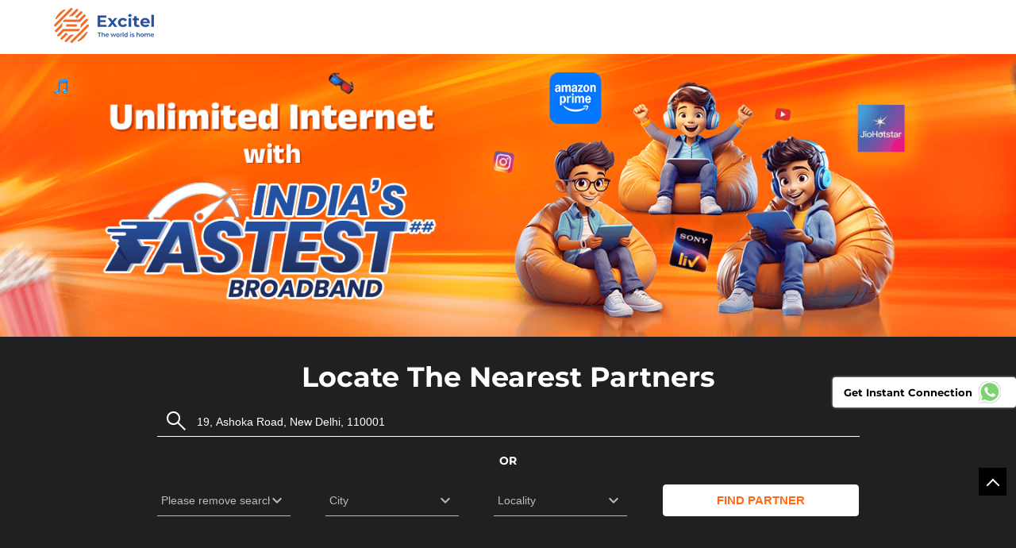

--- FILE ---
content_type: text/html; charset=UTF-8
request_url: https://broadband-nearme.excitel.com/?search=19%2C+Ashoka+Road%2C+New+Delhi%2C+110001
body_size: 9531
content:
<!DOCTYPE html><html lang="en"> <head> <script> window.SIdataLayer = [{ 'virtualPagePath': '/storelocator/180027?&%3D%3D&&&search=19%2C+Ashoka+Road%2C+New+Delhi%2C+110001' }]; </script> <script> !function(a, b, c, d, e){a[d] = a[d] || [], a[d].push({"gtm.start":(new Date).getTime(), event:"gtm.js"}); var f = b.getElementsByTagName(c)[0], g = b.createElement(c), h = "dataLayer" != d?"&l=" + d:""; g.async = !0, g.src = "https://www.googletagmanager.com/gtm.js?id=" + e + h, f.parentNode.insertBefore(g, f)}(window, document, "script", "SIdataLayer", "GTM-WKHRBLR"); </script> <meta http-equiv="X-UA-Compatible" content="IE=edge" ><meta name="revisit-after" content="1 days" ><meta name="robots" content="index, follow" ><meta name="googlebot" content="index, follow" ><meta name="rating" content="general" ><meta name="resource-type" content="text/html" ><meta name="copyright" content="© Copyright Excitel Broadband Private Limited" ><meta name="distribution" content="Global" ><meta http-equiv="Content-Type" content="text/html; charset=UTF-8" ><link rel="shortcut icon" type="image/png" href="https://cdn4.singleinterface.com/files/outlet/fav_icon/180027/fav_Icon_1_png.png" ><link rel="icon" type="image/png" href="https://cdn4.singleinterface.com/files/outlet/fav_icon/180027/fav_Icon_1_png.png" ><meta name="Author" content="https://broadband-nearme.excitel.com/" ><meta name="Created By" content="Excitel Broadband" > <meta name="viewport" content="width=device-width, initial-scale=1.0, minimum-scale=1.0, user-scalable=yes"> <title>Excitel Broadband Locator | 19, Ashoka Road, New Delhi, 110001 | Internet Service Provider</title> <meta name="description" content="Find closest Excitel Broadband partner near 19, Ashoka Road, New Delhi, 110001. Get accurate partner information e.g. address, phone no, map &amp; timings." ><meta name="keywords" content="Excitel Broadband Address, Excitel Broadband location, Excitel Broadband contact, Excitel Broadband phone number, Excitel Broadband Direction, Excitel Broadband Partner" ><meta name="geo.position" content="28.6216848; 77.2170271" ><meta name="geo.placename" content="Excitel Broadband" ><script async src="https://www.googletagmanager.com/gtag/js?id=AW-836425764"></script><script> window.dataLayer = window.dataLayer || []; function gtag(){dataLayer.push(arguments);} gtag('js', new Date()); gtag('config', 'AW-836425764');</script><meta http-equiv="x-dns-prefetch-control" content="on"><link href="https://broadband-nearme.excitel.com/" rel="dns-prefetch"><link href="//cdn4.singleinterface.com" rel="dns-prefetch"><link href="//cdn5.singleinterface.com" rel="dns-prefetch"><link href="//cdn6.singleinterface.com" rel="dns-prefetch"><link href="//csi.gstatic.com" rel="dns-prefetch"><link href="//fonts.googleapis.com" rel="dns-prefetch"><link href="//maps.googleapis.com" rel="dns-prefetch"><link href="//maps.gstatic.com" rel="dns-prefetch"><link href="//maxcdn.bootstrapcdn.com" rel="dns-prefetch"><link href="//www.google-analytics.com" rel="dns-prefetch"><link href="//www.singleinterface.com" rel="dns-prefetch"><link href="//broadband-nearme.excitel.com" rel="dns-prefetch"><link href="//fonts.gstatic.com" rel="dns-prefetch"> <link rel="canonical" href="https://broadband-nearme.excitel.com/"> <link rel="stylesheet" href="https://broadband-nearme.excitel.com/VendorpageTheme/Enterprise/EThemeForMaster/css/locationiq.min.css?v=7.32" media="print" onload="this.media='all'"> <link rel="stylesheet" type="text/css" href="https://broadband-nearme.excitel.com/VendorpageTheme/Enterprise/EThemeForMasterPro/css/bootstrap.min.css?v=7.32"> <link rel="stylesheet" type="text/css" href="https://broadband-nearme.excitel.com/VendorpageTheme/Enterprise/EThemeForMasterPro/css/slick.min.css?v=7.32" media="print" onload="this.media='all'"> <link rel="stylesheet" type="text/css" href="https://broadband-nearme.excitel.com/VendorpageTheme/Enterprise/EThemeForExcitel/css/storelocator.min.css?v=7.32"> </head> <body class="ethemeforexcitel"> <nav class="navbar with-toggleF"> <div class="container"> <div class="navbar-header"> <a class="navbar-brand track_logo_event" target="_self" href="https://broadband-nearme.excitel.com/" title="Excitel Broadband" data-event-click-text="logo" onclick="clickEventGa('store_locator', 'brand_website', '180027')"> <img src="https://cdn4.singleinterface.com/files/outlet/logo/180027/exitel_logo_png.png" alt="" data-track-event-name="logo" data-track-event-click="Logo click" width=126 height=46 > </a> </div> </div></nav><div class="right-section"> <img src="https://cdn4.singleinterface.com/files/enterprise/coverphoto/180027/Website-Banner-1440x400-1-18-02-25-11-05-27.png" alt="Excitel" title="Excitel" width=1440 height=400 > </div><section class="banner-section search-section"> <div class="container"> <div class="row"> <div class="col-md-12 col-lg-12"> <div class="search-wrapper"> <h1 class="section-heading">Locate the nearest partners</h1> <form action="https://broadband-nearme.excitel.com/" id="SearchByGivenAddress" method="get" accept-charset="utf-8"> <input type="hidden" name="_csrfToken" value="5f38f968768224645b521d592a3b5cc777a6dae4232030f13b05e2e9257aa826598f0e23e3007ef3febe8cddf0f159229ec44b86a054a87d335bb02a7c41857c" id="OutletCsrfToken"><ul class="padding_mng_top"> <li class="error-msgs"> <p>Please either enter your nearby locality or select your state first</p> </li> <li> <input name="search" required="required" placeholder="Search nearby partners by locality, city" title="Search nearby partners by locality, city e.g. Udyog Vihar, Gurgaon. Alternatively, start typing locality and select appropriate result from auto suggestion." type="search" value="19, Ashoka Road, New Delhi, 110001" id="OutletSearch"> </li></ul><ul class="add-or"> <li> <span class="form-add-or"><span class="text-or">Or</span></span> </li></ul></form><form action="https://broadband-nearme.excitel.com/" id="OutletStoreLocatorSearchForm" security="1" method="get" accept-charset="utf-8"> <input type="hidden" name="_csrfToken" value="5f38f968768224645b521d592a3b5cc777a6dae4232030f13b05e2e9257aa826598f0e23e3007ef3febe8cddf0f159229ec44b86a054a87d335bb02a7c41857c" id="OutletCsrfToken"><ul> <li> <label for="customState">State <sup>*</sup></label><select name="stateName" id="customState" title="Please remove search nearby text first" disabled="disabled"><option value="">Please remove search nearby text first</option><option value="andhra-pradesh">Andhra Pradesh</option><option value="bihar">Bihar</option><option value="delhi">Delhi</option><option value="haryana">Haryana</option><option value="jammu-and-kashmir">Jammu And Kashmir</option><option value="karnataka">Karnataka</option><option value="maharashtra">Maharashtra</option><option value="rajasthan">Rajasthan</option><option value="telangana">Telangana</option><option value="uttar-pradesh">Uttar Pradesh</option></select> </li> <li class="city-form"> <label for="customCity">City</label><select name="cityName" id="customCity" title="City" disabled="disabled"><option value="">City</option></select> </li> <li> <label for="customLocality">Locality</label><select name="localityName" id="customLocality" title="Please select city first" disabled="disabled"><option value="">All</option></select> </li> <li> <input type="submit" value="Find Partner"> <a class="reset-btn" href="https://broadband-nearme.excitel.com/">Reset</a> </li></ul></form> </div> </div> </div> </div></section><section class="storelocator-default"> <div class="container"> <div class="row gutters-half"> <div class="col-md-12"> <div class="head-wraper"> <h2 class="section-heading"> Excitel Broadband partners Near 19, Ashoka Road, New Delhi, 110001 </h2> </div> </div> <div class="col-lg-12"> <div class="outlet-list"> <div class="store-info-box"> <input type="hidden" class="outlet-latitude" value="28.6265801000000" > <input type="hidden" class="outlet-longitude" value="77.22154010000" > <ul class="list-unstyled outlet-detail first" > <li class="outlet-name"> <div class="info-icon"> <span class="sprite-icon intro-icon icn-business"></span> </div> <div class="info-text"> <a href="https://broadband-nearme.excitel.com/excitel-broadband-internet-service-provider-vandana-building-new-delhi-332533/Home" title="Excitel Broadband" onclick="clickEventGa('store_locator', 'website_url', '180027')" data-track-event-business-name="Excitel Broadband" data-track-event-business-alternate-name="" data-track-event-click="Excitel Broadband" data-track-event-state="Delhi" data-track-event-city="New Delhi" data-track-event-eacsi="62254"> Excitel Broadband </a> </div></li> <li class="outlet-distance"> <div class="info-icon"> <span class="sprite-icon intro-icon icn-distance"></span> </div> <div class="info-text"> 0.7 KM from 19, Ashoka Road, New Delhi, 110001 </div> <div class="get-direction-link"> <a aria-label="Get Direction" href="https://www.google.com/maps/dir/?api=1&destination=28.6265801000000,77.22154010000" target="_blank" onclick="clickEventGa(&#039;store_locator&#039;, &#039;directions&#039;, &#039;180027&#039;)" data-track-event-click="Navigate"> <span class="common-sprite icn-get-dir-icon"></span> </a> </div> </li><li class="outlet-address"> <div class="info-icon"> <span class="sprite-icon intro-icon icn-address"></span> </div> <div class="info-text"> <span>Vandana Building</span><br><span><span>Vandana Building</span></span><br><span class='merge-in-next'><span>New Delhi</span><span> - </span><span>110001</span></span> </div></li><li class="outlet-phone"> <div class="info-icon"> <span class="sprite-icon intro-icon icn-phone"></span> </div> <div class="info-text"> <a onclick="clickEventGa('store_locator', 'click_to_call', '332533')" href="tel:+911169657070" data-track-event-business-name="Excitel Broadband" data-track-event-business-alternate-name="" data-track-event-click="+911169657070" data-track-event-state="Delhi" data-track-event-city="New Delhi" data-track-event-eacsi="62254"> +911169657070 </a> </div></li><li class="outlet-timings" id="storelocater_id_332533"> <div class="info-icon" id="icon_name"> <span class="sprite-icon intro-icon icn-time"></span> </div> <div class="info-text"> <span class="time_closed">Closed for the day</span> </div></li><li class="outlet-actions"> <a class="btn btn-call" onclick="clickEventGa('store_locator', 'click_to_call', '332533')" href="tel:+911169657070" data-track-event-business-name="Excitel Broadband" data-track-event-business-alternate-name="" data-track-event-click="call" data-track-event-state="Delhi" data-track-event-city="New Delhi" data-track-event-eacsi="62254"> <span class="sprite-icon outlet-cta icn-phone"></span> <span> Call </span> </a> <a class="btn btn-map" onclick="clickEventGa('store_locator', 'map', '332533')" href="https://broadband-nearme.excitel.com/excitel-broadband-internet-service-provider-vandana-building-new-delhi-332533/Map" data-track-event-business-name="Excitel Broadband" data-track-event-business-alternate-name="" data-track-event-click="Map" data-track-event-state="Delhi" data-track-event-city="New Delhi" data-track-event-eacsi="62254"> <span class="sprite-icon outlet-cta icn-map"></span> <span> Map </span> </a> <a class="btn btn-website" href="https://broadband-nearme.excitel.com/excitel-broadband-internet-service-provider-vandana-building-new-delhi-332533/Home" onclick="clickEventGa('store_locator', 'website_url', '332533')" data-track-event-business-name="Excitel Broadband" data-track-event-business-alternate-name="" data-track-event-click="Website" data-track-event-state="Delhi" data-track-event-city="New Delhi" data-track-event-eacsi="62254"> <span class="sprite-icon outlet-cta icn-website"></span> <span> Website </span> </a> <a href="javascript:void(0)" class="btn btn-getintouch" onclick="clickEventGa('store_locator', 'lead_popup', '332533')"> <span class="sprite-icon outlet-cta icn-website"></span> <span> Get in Touch </span> </a> <input type="hidden" name="alias" class="alias" value="excitel-broadband-internet-service-provider-vandana-building-new-delhi-332533"> <input type="hidden" name="custom_state" class="custom_state" value=""> <input type="hidden" name="custom_city" class="custom_city" value=""> <a class="btn btn-direction" href="http://www.google.com/maps/place/28.6265801000000%2C77.22154010000" target="_blank" rel="noopener noreferrer" onclick="clickEventGa(&#039;store_locator&#039;, &#039;directions&#039;, &#039;332533&#039;)" data-track-event-click="Navigate"> <span class="sprite-icon outlet-cta icn-direction"></span> <span> Direction </span> </a> </li> </ul> </div> <div class="store-info-box"> <input type="hidden" class="outlet-latitude" value="28.6282801" > <input type="hidden" class="outlet-longitude" value="77.2169601" > <ul class="list-unstyled outlet-detail " > <li class="outlet-name"> <div class="info-icon"> <span class="sprite-icon intro-icon icn-business"></span> </div> <div class="info-text"> <a href="https://broadband-nearme.excitel.com/excitel-broadband-internet-service-provider-connaught-place-new-delhi-333820/Home" title="Excitel Broadband" onclick="clickEventGa('store_locator', 'website_url', '180027')" data-track-event-business-name="Excitel Broadband" data-track-event-business-alternate-name="" data-track-event-click="Excitel Broadband" data-track-event-state="Delhi" data-track-event-city="New Delhi" data-track-event-eacsi="63541"> Excitel Broadband </a> </div></li> <li class="outlet-distance"> <div class="info-icon"> <span class="sprite-icon intro-icon icn-distance"></span> </div> <div class="info-text"> 0.7 KM from 19, Ashoka Road, New Delhi, 110001 </div> <div class="get-direction-link"> <a aria-label="Get Direction" href="https://www.google.com/maps/dir/?api=1&destination=28.6282801,77.2169601" target="_blank" onclick="clickEventGa(&#039;store_locator&#039;, &#039;directions&#039;, &#039;180027&#039;)" data-track-event-click="Navigate"> <span class="common-sprite icn-get-dir-icon"></span> </a> </div> </li><li class="outlet-address"> <div class="info-icon"> <span class="sprite-icon intro-icon icn-address"></span> </div> <div class="info-text"> <span>Dlf Center Parliament Street</span><br><span><span>Connaught Place</span></span><br><span class='merge-in-next'><span>New Delhi</span><span> - </span><span>110001</span></span> </div></li><li class="outlet-phone"> <div class="info-icon"> <span class="sprite-icon intro-icon icn-phone"></span> </div> <div class="info-text"> <a onclick="clickEventGa('store_locator', 'click_to_call', '333820')" href="tel:+911169657070" data-track-event-business-name="Excitel Broadband" data-track-event-business-alternate-name="" data-track-event-click="+911169657070" data-track-event-state="Delhi" data-track-event-city="New Delhi" data-track-event-eacsi="63541"> +911169657070 </a> </div></li><li class="outlet-timings" id="storelocater_id_333820"> <div class="info-icon" id="icon_name"> <span class="sprite-icon intro-icon icn-time"></span> </div> <div class="info-text"> <span class="time_closed">Closed for the day</span> </div></li><li class="outlet-actions"> <a class="btn btn-call" onclick="clickEventGa('store_locator', 'click_to_call', '333820')" href="tel:+911169657070" data-track-event-business-name="Excitel Broadband" data-track-event-business-alternate-name="" data-track-event-click="call" data-track-event-state="Delhi" data-track-event-city="New Delhi" data-track-event-eacsi="63541"> <span class="sprite-icon outlet-cta icn-phone"></span> <span> Call </span> </a> <a class="btn btn-map" onclick="clickEventGa('store_locator', 'map', '333820')" href="https://broadband-nearme.excitel.com/excitel-broadband-internet-service-provider-connaught-place-new-delhi-333820/Map" data-track-event-business-name="Excitel Broadband" data-track-event-business-alternate-name="" data-track-event-click="Map" data-track-event-state="Delhi" data-track-event-city="New Delhi" data-track-event-eacsi="63541"> <span class="sprite-icon outlet-cta icn-map"></span> <span> Map </span> </a> <a class="btn btn-website" href="https://broadband-nearme.excitel.com/excitel-broadband-internet-service-provider-connaught-place-new-delhi-333820/Home" onclick="clickEventGa('store_locator', 'website_url', '333820')" data-track-event-business-name="Excitel Broadband" data-track-event-business-alternate-name="" data-track-event-click="Website" data-track-event-state="Delhi" data-track-event-city="New Delhi" data-track-event-eacsi="63541"> <span class="sprite-icon outlet-cta icn-website"></span> <span> Website </span> </a> <a href="javascript:void(0)" class="btn btn-getintouch" onclick="clickEventGa('store_locator', 'lead_popup', '333820')"> <span class="sprite-icon outlet-cta icn-website"></span> <span> Get in Touch </span> </a> <input type="hidden" name="alias" class="alias" value="excitel-broadband-internet-service-provider-connaught-place-new-delhi-333820"> <input type="hidden" name="custom_state" class="custom_state" value=""> <input type="hidden" name="custom_city" class="custom_city" value=""> <a class="btn btn-direction" href="http://www.google.com/maps/place/28.6282801%2C77.2169601" target="_blank" rel="noopener noreferrer" onclick="clickEventGa(&#039;store_locator&#039;, &#039;directions&#039;, &#039;333820&#039;)" data-track-event-click="Navigate"> <span class="sprite-icon outlet-cta icn-direction"></span> <span> Direction </span> </a> </li> </ul> </div> <div class="store-info-box"> <input type="hidden" class="outlet-latitude" value="28.6277001" > <input type="hidden" class="outlet-longitude" value="77.2212001" > <ul class="list-unstyled outlet-detail " > <li class="outlet-name"> <div class="info-icon"> <span class="sprite-icon intro-icon icn-business"></span> </div> <div class="info-text"> <a href="https://broadband-nearme.excitel.com/excitel-broadband-himalaya-house-internet-service-provider-cannaught-place-new-delhi-330412/Home" title="Excitel Broadband" onclick="clickEventGa('store_locator', 'website_url', '180027')" data-track-event-business-name="Excitel Broadband" data-track-event-business-alternate-name="Himalaya House" data-track-event-click="Excitel Broadband" data-track-event-state="Delhi" data-track-event-city="New Delhi" data-track-event-eacsi="60264"> Excitel Broadband </a> </div></li> <li class="outlet-distance"> <div class="info-icon"> <span class="sprite-icon intro-icon icn-distance"></span> </div> <div class="info-text"> 0.8 KM from 19, Ashoka Road, New Delhi, 110001 </div> <div class="get-direction-link"> <a aria-label="Get Direction" href="https://www.google.com/maps/dir/?api=1&destination=28.6277001,77.2212001" target="_blank" onclick="clickEventGa(&#039;store_locator&#039;, &#039;directions&#039;, &#039;180027&#039;)" data-track-event-click="Navigate"> <span class="common-sprite icn-get-dir-icon"></span> </a> </div> </li> <li> <div class="info-icon"> <span class="sprite-icon intro-icon icn-outlet"></span> </div> <div class="info-text"> Himalaya House </div> </li><li class="outlet-address"> <div class="info-icon"> <span class="sprite-icon intro-icon icn-address"></span> </div> <div class="info-text"> <span>Himalaya House</span><br><span><span>Cannaught Place</span></span><br><span class='merge-in-next'><span>New Delhi</span><span> - </span><span>110001</span></span> </div></li><li class="outlet-phone"> <div class="info-icon"> <span class="sprite-icon intro-icon icn-phone"></span> </div> <div class="info-text"> <a onclick="clickEventGa('store_locator', 'click_to_call', '330412')" href="tel:+911169657070" data-track-event-business-name="Excitel Broadband" data-track-event-business-alternate-name="Himalaya House" data-track-event-click="+911169657070" data-track-event-state="Delhi" data-track-event-city="New Delhi" data-track-event-eacsi="60264"> +911169657070 </a> </div></li><li class="outlet-timings" id="storelocater_id_330412"> <div class="info-icon" id="icon_name"> <span class="sprite-icon intro-icon icn-time"></span> </div> <div class="info-text"> <span class="time_closed">Closed for the day</span> </div></li><li class="outlet-actions"> <a class="btn btn-call" onclick="clickEventGa('store_locator', 'click_to_call', '330412')" href="tel:+911169657070" data-track-event-business-name="Excitel Broadband" data-track-event-business-alternate-name="Himalaya House" data-track-event-click="call" data-track-event-state="Delhi" data-track-event-city="New Delhi" data-track-event-eacsi="60264"> <span class="sprite-icon outlet-cta icn-phone"></span> <span> Call </span> </a> <a class="btn btn-map" onclick="clickEventGa('store_locator', 'map', '330412')" href="https://broadband-nearme.excitel.com/excitel-broadband-himalaya-house-internet-service-provider-cannaught-place-new-delhi-330412/Map" data-track-event-business-name="Excitel Broadband" data-track-event-business-alternate-name="Himalaya House" data-track-event-click="Map" data-track-event-state="Delhi" data-track-event-city="New Delhi" data-track-event-eacsi="60264"> <span class="sprite-icon outlet-cta icn-map"></span> <span> Map </span> </a> <a class="btn btn-website" href="https://broadband-nearme.excitel.com/excitel-broadband-himalaya-house-internet-service-provider-cannaught-place-new-delhi-330412/Home" onclick="clickEventGa('store_locator', 'website_url', '330412')" data-track-event-business-name="Excitel Broadband" data-track-event-business-alternate-name="Himalaya House" data-track-event-click="Website" data-track-event-state="Delhi" data-track-event-city="New Delhi" data-track-event-eacsi="60264"> <span class="sprite-icon outlet-cta icn-website"></span> <span> Website </span> </a> <a href="javascript:void(0)" class="btn btn-getintouch" onclick="clickEventGa('store_locator', 'lead_popup', '330412')"> <span class="sprite-icon outlet-cta icn-website"></span> <span> Get in Touch </span> </a> <input type="hidden" name="alias" class="alias" value="excitel-broadband-himalaya-house-internet-service-provider-cannaught-place-new-delhi-330412"> <input type="hidden" name="custom_state" class="custom_state" value=""> <input type="hidden" name="custom_city" class="custom_city" value=""> <a class="btn btn-direction" href="http://www.google.com/maps/place/28.6277001%2C77.2212001" target="_blank" rel="noopener noreferrer" onclick="clickEventGa(&#039;store_locator&#039;, &#039;directions&#039;, &#039;330412&#039;)" data-track-event-click="Navigate"> <span class="sprite-icon outlet-cta icn-direction"></span> <span> Direction </span> </a> </li> </ul> </div> <div class="store-info-box"> <input type="hidden" class="outlet-latitude" value="28.6277001" > <input type="hidden" class="outlet-longitude" value="77.2212001" > <ul class="list-unstyled outlet-detail " > <li class="outlet-name"> <div class="info-icon"> <span class="sprite-icon intro-icon icn-business"></span> </div> <div class="info-text"> <a href="https://broadband-nearme.excitel.com/excitel-broadband-himalaya-house-internet-service-provider-connaught-place-new-delhi-330334/Home" title="Excitel Broadband" onclick="clickEventGa('store_locator', 'website_url', '180027')" data-track-event-business-name="Excitel Broadband" data-track-event-business-alternate-name="Himalaya House" data-track-event-click="Excitel Broadband" data-track-event-state="Delhi" data-track-event-city="New Delhi" data-track-event-eacsi="60186"> Excitel Broadband </a> </div></li> <li class="outlet-distance"> <div class="info-icon"> <span class="sprite-icon intro-icon icn-distance"></span> </div> <div class="info-text"> 0.8 KM from 19, Ashoka Road, New Delhi, 110001 </div> <div class="get-direction-link"> <a aria-label="Get Direction" href="https://www.google.com/maps/dir/?api=1&destination=28.6277001,77.2212001" target="_blank" onclick="clickEventGa(&#039;store_locator&#039;, &#039;directions&#039;, &#039;180027&#039;)" data-track-event-click="Navigate"> <span class="common-sprite icn-get-dir-icon"></span> </a> </div> </li> <li> <div class="info-icon"> <span class="sprite-icon intro-icon icn-outlet"></span> </div> <div class="info-text"> Himalaya House </div> </li><li class="outlet-address"> <div class="info-icon"> <span class="sprite-icon intro-icon icn-address"></span> </div> <div class="info-text"> <span>Himalaya House</span><br><span><span>Connaught Place</span></span><br><span class='merge-in-next'><span>New Delhi</span><span> - </span><span>110001</span></span> </div></li><li class="outlet-phone"> <div class="info-icon"> <span class="sprite-icon intro-icon icn-phone"></span> </div> <div class="info-text"> <a onclick="clickEventGa('store_locator', 'click_to_call', '330334')" href="tel:+911169657070" data-track-event-business-name="Excitel Broadband" data-track-event-business-alternate-name="Himalaya House" data-track-event-click="+911169657070" data-track-event-state="Delhi" data-track-event-city="New Delhi" data-track-event-eacsi="60186"> +911169657070 </a> </div></li><li class="outlet-timings" id="storelocater_id_330334"> <div class="info-icon" id="icon_name"> <span class="sprite-icon intro-icon icn-time"></span> </div> <div class="info-text"> <span class="time_closed">Closed for the day</span> </div></li><li class="outlet-actions"> <a class="btn btn-call" onclick="clickEventGa('store_locator', 'click_to_call', '330334')" href="tel:+911169657070" data-track-event-business-name="Excitel Broadband" data-track-event-business-alternate-name="Himalaya House" data-track-event-click="call" data-track-event-state="Delhi" data-track-event-city="New Delhi" data-track-event-eacsi="60186"> <span class="sprite-icon outlet-cta icn-phone"></span> <span> Call </span> </a> <a class="btn btn-map" onclick="clickEventGa('store_locator', 'map', '330334')" href="https://broadband-nearme.excitel.com/excitel-broadband-himalaya-house-internet-service-provider-connaught-place-new-delhi-330334/Map" data-track-event-business-name="Excitel Broadband" data-track-event-business-alternate-name="Himalaya House" data-track-event-click="Map" data-track-event-state="Delhi" data-track-event-city="New Delhi" data-track-event-eacsi="60186"> <span class="sprite-icon outlet-cta icn-map"></span> <span> Map </span> </a> <a class="btn btn-website" href="https://broadband-nearme.excitel.com/excitel-broadband-himalaya-house-internet-service-provider-connaught-place-new-delhi-330334/Home" onclick="clickEventGa('store_locator', 'website_url', '330334')" data-track-event-business-name="Excitel Broadband" data-track-event-business-alternate-name="Himalaya House" data-track-event-click="Website" data-track-event-state="Delhi" data-track-event-city="New Delhi" data-track-event-eacsi="60186"> <span class="sprite-icon outlet-cta icn-website"></span> <span> Website </span> </a> <a href="javascript:void(0)" class="btn btn-getintouch" onclick="clickEventGa('store_locator', 'lead_popup', '330334')"> <span class="sprite-icon outlet-cta icn-website"></span> <span> Get in Touch </span> </a> <input type="hidden" name="alias" class="alias" value="excitel-broadband-himalaya-house-internet-service-provider-connaught-place-new-delhi-330334"> <input type="hidden" name="custom_state" class="custom_state" value=""> <input type="hidden" name="custom_city" class="custom_city" value=""> <a class="btn btn-direction" href="http://www.google.com/maps/place/28.6277001%2C77.2212001" target="_blank" rel="noopener noreferrer" onclick="clickEventGa(&#039;store_locator&#039;, &#039;directions&#039;, &#039;330334&#039;)" data-track-event-click="Navigate"> <span class="sprite-icon outlet-cta icn-direction"></span> <span> Direction </span> </a> </li> </ul> </div> <div class="store-info-box"> <input type="hidden" class="outlet-latitude" value="28.62722001" > <input type="hidden" class="outlet-longitude" value="77.22316001" > <ul class="list-unstyled outlet-detail " > <li class="outlet-name"> <div class="info-icon"> <span class="sprite-icon intro-icon icn-business"></span> </div> <div class="info-text"> <a href="https://broadband-nearme.excitel.com/excitel-broadband-sardar-cable-network-internet-service-provider-ansal-bhawan-delhi-new-delhi-331344/Home" title="Excitel Broadband" onclick="clickEventGa('store_locator', 'website_url', '180027')" data-track-event-business-name="Excitel Broadband" data-track-event-business-alternate-name="Sardar Cable Network" data-track-event-click="Excitel Broadband" data-track-event-state="Delhi" data-track-event-city="New Delhi" data-track-event-eacsi="61195"> Excitel Broadband </a> </div></li> <li class="outlet-distance"> <div class="info-icon"> <span class="sprite-icon intro-icon icn-distance"></span> </div> <div class="info-text"> 0.9 KM from 19, Ashoka Road, New Delhi, 110001 </div> <div class="get-direction-link"> <a aria-label="Get Direction" href="https://www.google.com/maps/dir/?api=1&destination=28.62722001,77.22316001" target="_blank" onclick="clickEventGa(&#039;store_locator&#039;, &#039;directions&#039;, &#039;180027&#039;)" data-track-event-click="Navigate"> <span class="common-sprite icn-get-dir-icon"></span> </a> </div> </li> <li> <div class="info-icon"> <span class="sprite-icon intro-icon icn-outlet"></span> </div> <div class="info-text"> Sardar Cable Network </div> </li><li class="outlet-address"> <div class="info-icon"> <span class="sprite-icon intro-icon icn-address"></span> </div> <div class="info-text"> <span>Ansal Bhawan</span><br><span><span>Ansal Bhawan Delhi</span></span><br><span class='merge-in-next'><span>New Delhi</span><span> - </span><span>110001</span></span> </div></li><li class="outlet-phone"> <div class="info-icon"> <span class="sprite-icon intro-icon icn-phone"></span> </div> <div class="info-text"> <a onclick="clickEventGa('store_locator', 'click_to_call', '331344')" href="tel:+911169657070" data-track-event-business-name="Excitel Broadband" data-track-event-business-alternate-name="Sardar Cable Network" data-track-event-click="+911169657070" data-track-event-state="Delhi" data-track-event-city="New Delhi" data-track-event-eacsi="61195"> +911169657070 </a> </div></li><li class="outlet-timings" id="storelocater_id_331344"> <div class="info-icon" id="icon_name"> <span class="sprite-icon intro-icon icn-time"></span> </div> <div class="info-text"> <span class="time_closed">Closed for the day</span> </div></li><li class="outlet-actions"> <a class="btn btn-call" onclick="clickEventGa('store_locator', 'click_to_call', '331344')" href="tel:+911169657070" data-track-event-business-name="Excitel Broadband" data-track-event-business-alternate-name="Sardar Cable Network" data-track-event-click="call" data-track-event-state="Delhi" data-track-event-city="New Delhi" data-track-event-eacsi="61195"> <span class="sprite-icon outlet-cta icn-phone"></span> <span> Call </span> </a> <a class="btn btn-map" onclick="clickEventGa('store_locator', 'map', '331344')" href="https://broadband-nearme.excitel.com/excitel-broadband-sardar-cable-network-internet-service-provider-ansal-bhawan-delhi-new-delhi-331344/Map" data-track-event-business-name="Excitel Broadband" data-track-event-business-alternate-name="Sardar Cable Network" data-track-event-click="Map" data-track-event-state="Delhi" data-track-event-city="New Delhi" data-track-event-eacsi="61195"> <span class="sprite-icon outlet-cta icn-map"></span> <span> Map </span> </a> <a class="btn btn-website" href="https://broadband-nearme.excitel.com/excitel-broadband-sardar-cable-network-internet-service-provider-ansal-bhawan-delhi-new-delhi-331344/Home" onclick="clickEventGa('store_locator', 'website_url', '331344')" data-track-event-business-name="Excitel Broadband" data-track-event-business-alternate-name="Sardar Cable Network" data-track-event-click="Website" data-track-event-state="Delhi" data-track-event-city="New Delhi" data-track-event-eacsi="61195"> <span class="sprite-icon outlet-cta icn-website"></span> <span> Website </span> </a> <a href="javascript:void(0)" class="btn btn-getintouch" onclick="clickEventGa('store_locator', 'lead_popup', '331344')"> <span class="sprite-icon outlet-cta icn-website"></span> <span> Get in Touch </span> </a> <input type="hidden" name="alias" class="alias" value="excitel-broadband-sardar-cable-network-internet-service-provider-ansal-bhawan-delhi-new-delhi-331344"> <input type="hidden" name="custom_state" class="custom_state" value=""> <input type="hidden" name="custom_city" class="custom_city" value=""> <a class="btn btn-direction" href="http://www.google.com/maps/place/28.62722001%2C77.22316001" target="_blank" rel="noopener noreferrer" onclick="clickEventGa(&#039;store_locator&#039;, &#039;directions&#039;, &#039;331344&#039;)" data-track-event-click="Navigate"> <span class="sprite-icon outlet-cta icn-direction"></span> <span> Direction </span> </a> </li> </ul> </div> <div class="store-info-box"> <input type="hidden" class="outlet-latitude" value="28.62758001" > <input type="hidden" class="outlet-longitude" value="77.22388001" > <ul class="list-unstyled outlet-detail " > <li class="outlet-name"> <div class="info-icon"> <span class="sprite-icon intro-icon icn-business"></span> </div> <div class="info-text"> <a href="https://broadband-nearme.excitel.com/excitel-broadband-ansal-bhawan-internet-service-provider-ansal-bhawan-new-delhi-330174/Home" title="Excitel Broadband" onclick="clickEventGa('store_locator', 'website_url', '180027')" data-track-event-business-name="Excitel Broadband" data-track-event-business-alternate-name="Ansal Bhawan" data-track-event-click="Excitel Broadband" data-track-event-state="Delhi" data-track-event-city="New Delhi" data-track-event-eacsi="60026"> Excitel Broadband </a> </div></li> <li class="outlet-distance"> <div class="info-icon"> <span class="sprite-icon intro-icon icn-distance"></span> </div> <div class="info-text"> 0.9 KM from 19, Ashoka Road, New Delhi, 110001 </div> <div class="get-direction-link"> <a aria-label="Get Direction" href="https://www.google.com/maps/dir/?api=1&destination=28.62758001,77.22388001" target="_blank" onclick="clickEventGa(&#039;store_locator&#039;, &#039;directions&#039;, &#039;180027&#039;)" data-track-event-click="Navigate"> <span class="common-sprite icn-get-dir-icon"></span> </a> </div> </li> <li> <div class="info-icon"> <span class="sprite-icon intro-icon icn-outlet"></span> </div> <div class="info-text"> Ansal Bhawan </div> </li><li class="outlet-address"> <div class="info-icon"> <span class="sprite-icon intro-icon icn-address"></span> </div> <div class="info-text"> <span>Ansal Bhawan, Kg Marg</span><br><span><span>Ansal Bhawan</span></span><br><span class='merge-in-next'><span>New Delhi</span><span> - </span><span>110001</span></span> </div></li><li class="outlet-phone"> <div class="info-icon"> <span class="sprite-icon intro-icon icn-phone"></span> </div> <div class="info-text"> <a onclick="clickEventGa('store_locator', 'click_to_call', '330174')" href="tel:+911169657070" data-track-event-business-name="Excitel Broadband" data-track-event-business-alternate-name="Ansal Bhawan" data-track-event-click="+911169657070" data-track-event-state="Delhi" data-track-event-city="New Delhi" data-track-event-eacsi="60026"> +911169657070 </a> </div></li><li class="outlet-timings" id="storelocater_id_330174"> <div class="info-icon" id="icon_name"> <span class="sprite-icon intro-icon icn-time"></span> </div> <div class="info-text"> <span class="time_closed">Closed for the day</span> </div></li><li class="outlet-actions"> <a class="btn btn-call" onclick="clickEventGa('store_locator', 'click_to_call', '330174')" href="tel:+911169657070" data-track-event-business-name="Excitel Broadband" data-track-event-business-alternate-name="Ansal Bhawan" data-track-event-click="call" data-track-event-state="Delhi" data-track-event-city="New Delhi" data-track-event-eacsi="60026"> <span class="sprite-icon outlet-cta icn-phone"></span> <span> Call </span> </a> <a class="btn btn-map" onclick="clickEventGa('store_locator', 'map', '330174')" href="https://broadband-nearme.excitel.com/excitel-broadband-ansal-bhawan-internet-service-provider-ansal-bhawan-new-delhi-330174/Map" data-track-event-business-name="Excitel Broadband" data-track-event-business-alternate-name="Ansal Bhawan" data-track-event-click="Map" data-track-event-state="Delhi" data-track-event-city="New Delhi" data-track-event-eacsi="60026"> <span class="sprite-icon outlet-cta icn-map"></span> <span> Map </span> </a> <a class="btn btn-website" href="https://broadband-nearme.excitel.com/excitel-broadband-ansal-bhawan-internet-service-provider-ansal-bhawan-new-delhi-330174/Home" onclick="clickEventGa('store_locator', 'website_url', '330174')" data-track-event-business-name="Excitel Broadband" data-track-event-business-alternate-name="Ansal Bhawan" data-track-event-click="Website" data-track-event-state="Delhi" data-track-event-city="New Delhi" data-track-event-eacsi="60026"> <span class="sprite-icon outlet-cta icn-website"></span> <span> Website </span> </a> <a href="javascript:void(0)" class="btn btn-getintouch" onclick="clickEventGa('store_locator', 'lead_popup', '330174')"> <span class="sprite-icon outlet-cta icn-website"></span> <span> Get in Touch </span> </a> <input type="hidden" name="alias" class="alias" value="excitel-broadband-ansal-bhawan-internet-service-provider-ansal-bhawan-new-delhi-330174"> <input type="hidden" name="custom_state" class="custom_state" value=""> <input type="hidden" name="custom_city" class="custom_city" value=""> <a class="btn btn-direction" href="http://www.google.com/maps/place/28.62758001%2C77.22388001" target="_blank" rel="noopener noreferrer" onclick="clickEventGa(&#039;store_locator&#039;, &#039;directions&#039;, &#039;330174&#039;)" data-track-event-click="Navigate"> <span class="sprite-icon outlet-cta icn-direction"></span> <span> Direction </span> </a> </li> </ul> </div> </div> </div> </div> <div class="row"> <div class="col-sm-12"> <ul class="pagination "> <li class="current page-item">1</li><li class="page-item"><a href="/?search=19%2C+Ashoka+Road%2C+New+Delhi%2C+110001&amp;page=2" onclick="clickEventGa(&#039;store_locator&#039;,&#039;store_locator_pagination&#039; , &#039;180027&#039;)">2</a></li><li class="page-item"><a href="/?search=19%2C+Ashoka+Road%2C+New+Delhi%2C+110001&amp;page=3" onclick="clickEventGa(&#039;store_locator&#039;,&#039;store_locator_pagination&#039; , &#039;180027&#039;)">3</a></li><li class="next"><a href="/?search=19%2C+Ashoka+Road%2C+New+Delhi%2C+110001&amp;page=2" onclick="clickEventGa(&#039;store_locator&#039;,&#039;store_locator_pagination&#039; , &#039;180027&#039;)" data-currentClass="disabled">Next</a></li><li class="page-item last"><a href="/?search=19%2C+Ashoka+Road%2C+New+Delhi%2C+110001&amp;page=69" onclick="clickEventGa(&#039;store_locator&#039;,&#039;store_locator_pagination&#039; , &#039;180027&#039;)" rel="last">Last</a></li> </ul> </div> </div> </div></section> <footer> <div class="location-list"> <div class="container"> <div class="row"> <div class="col-sm-12"> <ul class="list-unstyled"> <li class="colon">States we are present in</li> <li class="statelist"> <a href="https://broadband-nearme.excitel.com/location/andhra-pradesh" onclick="clickEventGa('store_locator', 'bd_state', '180027')">Andhra Pradesh</a><a href="https://broadband-nearme.excitel.com/location/bihar" onclick="clickEventGa('store_locator', 'bd_state', '180027')">Bihar</a><a href="https://broadband-nearme.excitel.com/location/delhi" onclick="clickEventGa('store_locator', 'bd_state', '180027')">Delhi</a><a href="https://broadband-nearme.excitel.com/location/haryana" onclick="clickEventGa('store_locator', 'bd_state', '180027')">Haryana</a><a href="https://broadband-nearme.excitel.com/location/jammu-and-kashmir" onclick="clickEventGa('store_locator', 'bd_state', '180027')">Jammu And Kashmir</a><span class='d-none' id='jsLocationExpand'><a href="https://broadband-nearme.excitel.com/location/karnataka" onclick="clickEventGa('store_locator', 'bd_state', '180027')">Karnataka</a><a href="https://broadband-nearme.excitel.com/location/maharashtra" onclick="clickEventGa('store_locator', 'bd_state', '180027')">Maharashtra</a><a href="https://broadband-nearme.excitel.com/location/rajasthan" onclick="clickEventGa('store_locator', 'bd_state', '180027')">Rajasthan</a><a href="https://broadband-nearme.excitel.com/location/telangana" onclick="clickEventGa('store_locator', 'bd_state', '180027')">Telangana</a><a href="https://broadband-nearme.excitel.com/location/uttar-pradesh" onclick="clickEventGa('store_locator', 'bd_state', '180027')">Uttar Pradesh</a></span> <span class="view-more jsExpand" data-target-area="#jsLocationExpand">View More...</span> </li> </ul> </div> </div> </div> </div> <div class="brand-footer"> <div class="container"> <div class="row"> <div class="col-md-12 col-lg-4"> <p class="copyright"><span>Excitel Broadband Private Limited</span></p> </div> <div class="col-md-12 col-lg-4"> <div class="social-icons"> <a class="sprite-icon social-icon facebook" rel="nofollow noopener noreferrer" href="https://www.facebook.com/311570572380383" title="Follow Excitel Broadband on Facebook" target="_blank" onclick="clickEventGa('store_locator', 'facebook_page_national_url', '180027')" data-track-event-click="Footer social link facebook"></a> <a class="sprite-icon social-icon twitter" rel="nofollow noopener noreferrer" href="https://twitter.com/excitel_rocks" title="Follow Excitel Broadband on Twitter" target="_blank" onclick="clickEventGa('store_locator', 'twitter_handle', '180027')" data-track-event-click="Footer social link twitter"></a> <a class="sprite-icon social-icon instagram" rel="nofollow noopener noreferrer" href="https://www.instagram.com/excitel_broadband/" title="Follow Excitel Broadband on Instagram" target="_blank" onclick="clickEventGa('store_locator', 'instagram', '180027')" data-track-event-click="Footer social link Instagram"></a> <a class="sprite-icon social-icon youtube" rel="nofollow noopener noreferrer" href="https://www.youtube.com/channel/UC3RkQqz8sgz6R6iMWzkc27A" title="Follow Excitel Broadband on Youtube" target="_blank" onclick="clickEventGa('store_locator', 'youtube_channel_url', '180027')" data-track-event-click="Footer social link Youtube"></a> <a class="sprite-icon social-icon websiteurl" rel="nofollow noopener noreferrer" href="http://www.excitel.com?utm_source=store_locator&utm_medium=brand_website" title="Brand Website" target="_blank" onclick="clickEventGa('store_locator', 'brand_website', '180027')" data-track-event-click="Footer menu brand website"></a> </div> </div> </div> </div> </div></footer><div class="modalbox-lead-form slmodalbox"> <div class="overlay"> <div class="section leadform-wrapper"> <div class="container"> <div class="row"> <div class="leadform-wrap col-md-12"> <div class="slclose">X</div> <h2 class="card-heading"><span class="line-behind">Get In Touch</span></h2> <form action="/enterprises/sendContactUsEmail" class="query-form" id="sendMailToBusinessOwnerLead" method="post" accept-charset="utf-8"><div style="display:none;"><input type="hidden" name="_method" value="POST"><input type="hidden" name="data[_Token][key]" value="5f38f968768224645b521d592a3b5cc777a6dae4232030f13b05e2e9257aa826598f0e23e3007ef3febe8cddf0f159229ec44b86a054a87d335bb02a7c41857c" id="Token341553894" autocomplete="off"></div> <h5 class="uner-heading">Sign up for SMC Account</h5> <div class='successMsgToBusinessOwnerLead' style="display: none;"></div> <div class='errorMsgToBusinessOwnerLead' style="display: none;"></div> <input type="hidden" name="url_alias" value="" id="url_alias"><input type="hidden" name="themeDir" value="EThemeForExcitel" id="themeDir"><input type="hidden" name="lead_form_type" value="lead_form_queries_with_city_only" id="lead_form_type"><input type="hidden" name="action_type" id="action_type" value="generate"> <ul class="lead-form list-unstyled"> <li> <fieldset> <label>Name<sup>*</sup></label> <input name="name" id="name" autocomplete="off" placeholder="Enter Name" maxlength="50" type="text"> <div class="errorMsg " style="display: none;"></div> </fieldset> <fieldset> <label>Email<sup></sup></label> <input name="email" id="email" autocomplete="off" placeholder="Enter email id" maxlength="100" type="email"> <div class="errorMsg " style="display: none;"></div> </fieldset> </li> <li> <fieldset> <label>Mobile Number<sup>*</sup></label> <input name="mobile_number" id="sendMailToBusinessOwnerMobileNumber" autocomplete="off" placeholder="Enter Mobile Number" maxlength="10" type="tel"> <div class="errorMsg " style="display: none;"></div> </fieldset> <fieldset> <label>Select City<sup>*</sup></label> <select name="city" id="saveCustomLeadCity" class="select__in"><option value="">Select City</option></select> <div class="errorMsg " style="display: none;"></div> </fieldset> </li> <li class="lead-action"> <input name="submit" class="submitBtn submitBtnLead" type="submit" value="Submit"> </li></ul><div style="display:none;"><input type="hidden" name="data[_Token][fields]" value="13366e544f0549c1737f230b33524ff699d8b8d6%3Aaction_type%7Clead_form_type%7CthemeDir%7Curl_alias" id="TokenFields1506033797" autocomplete="off"><input type="hidden" name="data[_Token][unlocked]" value="submit" id="TokenUnlocked362689144" autocomplete="off"></div></form> </div> </div> </div> </div> </div></div> <a rel="noopener noreferrer" target="_blank" title="Whatsapp Us" onclick="clickEventGa('store_locator', 'whatsapp_business', '180027')" href="https://wa.me/919711973876?text=Hi%2C+Tell+me+more+about+Excitel+Superfast+Internet+Offers%21%21" class="whatsapp-button"> <span>Get instant Connection</span> <span class="whatsapp-icon"></span> </a> <div class="scrollTop"> <span id="scroll" title="Scroll to Top" class="top-to-bck-store"> <span></span> </span></div> <div class="chatwithcharmenu"> <div class="chatwithus ext-link"> </div> </div> <input class="mapInfoWindowContentJsonEncoded" type="hidden" value='[&quot;&lt;div class=\&quot;info-window-popup\&quot;&gt;\n &lt;div class=\&quot;info-window-header\&quot;&gt;\n &lt;span class=\&quot;logo-icon-store\&quot;&gt;&lt;\/span&gt;\n &lt;span&gt;Excitel Broadband&lt;\/span&gt;\n &lt;\/div&gt;\n &lt;div class=\&quot;info-window-content\&quot;&gt;\n\n \n \n&lt;div class=\&quot;info-window-item\&quot;&gt;Vandana Building &lt;\/div&gt;\n&lt;div class=\&quot;info-window-item\&quot;&gt;Vandana Building &lt;\/div&gt;\n&lt;div class=\&quot;info-window-item\&quot;&gt;New Delhi - 110001 &lt;\/div&gt;\n&lt;div class=\&quot;info-window-item\&quot;&gt; &lt;\/div&gt;\n &lt;div class=\&quot;info-window-item\&quot;&gt;\n +911169657070 &lt;\/div&gt;\n\n \n &lt;div class=\&quot;info-window-item timeShow\&quot;&gt;\n Closed for the day &lt;\/div&gt;\n\n &lt;div class=\&quot;info-window-item\&quot;&gt;\n \n\n &lt;\/div&gt;\n \n &lt;div class=\&quot;outlet-actions\&quot;&gt;\n &lt;a class=\&quot;btn btn-map\&quot; href=\&quot;https:\/\/broadband-nearme.excitel.com\/excitel-broadband-internet-service-provider-vandana-building-new-delhi-332533\/Map\&quot; onclick=\&quot;clickEventGa(&amp;#039;store_locator&amp;#039;, &amp;#039;map&amp;#039;, &amp;#039;332533&amp;#039;)\&quot; data-track-event-click=\&quot;Map\&quot; data-track-event-business-name=\&quot;Excitel Broadband\&quot; data-track-event-business-alternate-name=\&quot;\&quot; data-track-event-state=\&quot;Delhi\&quot; data-track-event-city=\&quot;New Delhi\&quot;&gt;\n &lt;span class=\&quot;sprite-icon outlet-cta icn-map\&quot;&gt;&lt;\/span&gt;\n &lt;span&gt;Map&lt;\/span&gt;\n &lt;\/a&gt;\n \n &lt;a class=\&quot;btn btn-website\&quot; href=\&quot;https:\/\/broadband-nearme.excitel.com\/excitel-broadband-internet-service-provider-vandana-building-new-delhi-332533\/Home\&quot; onclick=\&quot;clickEventGa(&amp;#039;store_locator&amp;#039;, &amp;#039;website_url&amp;#039;, &amp;#039;332533&amp;#039;)\&quot; data-track-event-click=\&quot;Website\&quot; data-track-event-business-name=\&quot;Excitel Broadband\&quot; data-track-event-business-alternate-name=\&quot;\&quot; data-track-event-state=\&quot;Delhi\&quot; data-track-event-city=\&quot;New Delhi\&quot;&gt;\n &lt;span class=\&quot;sprite-icon outlet-cta icn-website\&quot;&gt;&lt;\/span&gt;\n &lt;span&gt;Website&lt;\/span&gt;\n &lt;\/a&gt;\n &lt;a class=\&quot;btn btn-direction\&quot; href=\&quot;http:\/\/www.google.com\/maps\/place\/28.6265801000000%2C77.22154010000\&quot; target=\&quot;_blank\&quot; rel=\&quot;noopener noreferrer\&quot; onclick=\&quot;clickEventGa(&amp;#039;store_locator&amp;#039;, &amp;#039;directions&amp;#039;, &amp;#039;332533&amp;#039;)\&quot; data-track-event-click=\&quot;Navigate\&quot;&gt;\n &lt;span class=\&quot;sprite-icon outlet-cta icn-direction\&quot;&gt;&lt;\/span&gt;\n &lt;span&gt;\n Direction &lt;\/span&gt;\n &lt;\/a&gt;\n &lt;\/div&gt;\n &lt;\/div&gt;\n&lt;\/div&gt;\n&quot;,&quot;&lt;div class=\&quot;info-window-popup\&quot;&gt;\n &lt;div class=\&quot;info-window-header\&quot;&gt;\n &lt;span class=\&quot;logo-icon-store\&quot;&gt;&lt;\/span&gt;\n &lt;span&gt;Excitel Broadband&lt;\/span&gt;\n &lt;\/div&gt;\n &lt;div class=\&quot;info-window-content\&quot;&gt;\n\n \n \n&lt;div class=\&quot;info-window-item\&quot;&gt;Dlf Center Parliament Street &lt;\/div&gt;\n&lt;div class=\&quot;info-window-item\&quot;&gt;Connaught Place &lt;\/div&gt;\n&lt;div class=\&quot;info-window-item\&quot;&gt;New Delhi - 110001 &lt;\/div&gt;\n&lt;div class=\&quot;info-window-item\&quot;&gt; &lt;\/div&gt;\n &lt;div class=\&quot;info-window-item\&quot;&gt;\n +911169657070 &lt;\/div&gt;\n\n \n &lt;div class=\&quot;info-window-item timeShow\&quot;&gt;\n Closed for the day &lt;\/div&gt;\n\n &lt;div class=\&quot;info-window-item\&quot;&gt;\n \n\n &lt;\/div&gt;\n \n &lt;div class=\&quot;outlet-actions\&quot;&gt;\n &lt;a class=\&quot;btn btn-map\&quot; href=\&quot;https:\/\/broadband-nearme.excitel.com\/excitel-broadband-internet-service-provider-connaught-place-new-delhi-333820\/Map\&quot; onclick=\&quot;clickEventGa(&amp;#039;store_locator&amp;#039;, &amp;#039;map&amp;#039;, &amp;#039;333820&amp;#039;)\&quot; data-track-event-click=\&quot;Map\&quot; data-track-event-business-name=\&quot;Excitel Broadband\&quot; data-track-event-business-alternate-name=\&quot;\&quot; data-track-event-state=\&quot;Delhi\&quot; data-track-event-city=\&quot;New Delhi\&quot;&gt;\n &lt;span class=\&quot;sprite-icon outlet-cta icn-map\&quot;&gt;&lt;\/span&gt;\n &lt;span&gt;Map&lt;\/span&gt;\n &lt;\/a&gt;\n \n &lt;a class=\&quot;btn btn-website\&quot; href=\&quot;https:\/\/broadband-nearme.excitel.com\/excitel-broadband-internet-service-provider-connaught-place-new-delhi-333820\/Home\&quot; onclick=\&quot;clickEventGa(&amp;#039;store_locator&amp;#039;, &amp;#039;website_url&amp;#039;, &amp;#039;333820&amp;#039;)\&quot; data-track-event-click=\&quot;Website\&quot; data-track-event-business-name=\&quot;Excitel Broadband\&quot; data-track-event-business-alternate-name=\&quot;\&quot; data-track-event-state=\&quot;Delhi\&quot; data-track-event-city=\&quot;New Delhi\&quot;&gt;\n &lt;span class=\&quot;sprite-icon outlet-cta icn-website\&quot;&gt;&lt;\/span&gt;\n &lt;span&gt;Website&lt;\/span&gt;\n &lt;\/a&gt;\n &lt;a class=\&quot;btn btn-direction\&quot; href=\&quot;http:\/\/www.google.com\/maps\/place\/28.6282801%2C77.2169601\&quot; target=\&quot;_blank\&quot; rel=\&quot;noopener noreferrer\&quot; onclick=\&quot;clickEventGa(&amp;#039;store_locator&amp;#039;, &amp;#039;directions&amp;#039;, &amp;#039;333820&amp;#039;)\&quot; data-track-event-click=\&quot;Navigate\&quot;&gt;\n &lt;span class=\&quot;sprite-icon outlet-cta icn-direction\&quot;&gt;&lt;\/span&gt;\n &lt;span&gt;\n Direction &lt;\/span&gt;\n &lt;\/a&gt;\n &lt;\/div&gt;\n &lt;\/div&gt;\n&lt;\/div&gt;\n&quot;,&quot;&lt;div class=\&quot;info-window-popup\&quot;&gt;\n &lt;div class=\&quot;info-window-header\&quot;&gt;\n &lt;span class=\&quot;logo-icon-store\&quot;&gt;&lt;\/span&gt;\n &lt;span&gt;Excitel Broadband&lt;\/span&gt;\n &lt;\/div&gt;\n &lt;div class=\&quot;info-window-content\&quot;&gt;\n\n \n \n&lt;div class=\&quot;info-window-item\&quot;&gt;Himalaya House &lt;\/div&gt;\n&lt;div class=\&quot;info-window-item\&quot;&gt;Cannaught Place &lt;\/div&gt;\n&lt;div class=\&quot;info-window-item\&quot;&gt;New Delhi - 110001 &lt;\/div&gt;\n&lt;div class=\&quot;info-window-item\&quot;&gt; &lt;\/div&gt;\n &lt;div class=\&quot;info-window-item\&quot;&gt;\n +911169657070 &lt;\/div&gt;\n\n \n &lt;div class=\&quot;info-window-item timeShow\&quot;&gt;\n Closed for the day &lt;\/div&gt;\n\n &lt;div class=\&quot;info-window-item\&quot;&gt;\n \n\n &lt;\/div&gt;\n \n &lt;div class=\&quot;outlet-actions\&quot;&gt;\n &lt;a class=\&quot;btn btn-map\&quot; href=\&quot;https:\/\/broadband-nearme.excitel.com\/excitel-broadband-himalaya-house-internet-service-provider-cannaught-place-new-delhi-330412\/Map\&quot; onclick=\&quot;clickEventGa(&amp;#039;store_locator&amp;#039;, &amp;#039;map&amp;#039;, &amp;#039;330412&amp;#039;)\&quot; data-track-event-click=\&quot;Map\&quot; data-track-event-business-name=\&quot;Excitel Broadband\&quot; data-track-event-business-alternate-name=\&quot;Himalaya House\&quot; data-track-event-state=\&quot;Delhi\&quot; data-track-event-city=\&quot;New Delhi\&quot;&gt;\n &lt;span class=\&quot;sprite-icon outlet-cta icn-map\&quot;&gt;&lt;\/span&gt;\n &lt;span&gt;Map&lt;\/span&gt;\n &lt;\/a&gt;\n \n &lt;a class=\&quot;btn btn-website\&quot; href=\&quot;https:\/\/broadband-nearme.excitel.com\/excitel-broadband-himalaya-house-internet-service-provider-cannaught-place-new-delhi-330412\/Home\&quot; onclick=\&quot;clickEventGa(&amp;#039;store_locator&amp;#039;, &amp;#039;website_url&amp;#039;, &amp;#039;330412&amp;#039;)\&quot; data-track-event-click=\&quot;Website\&quot; data-track-event-business-name=\&quot;Excitel Broadband\&quot; data-track-event-business-alternate-name=\&quot;Himalaya House\&quot; data-track-event-state=\&quot;Delhi\&quot; data-track-event-city=\&quot;New Delhi\&quot;&gt;\n &lt;span class=\&quot;sprite-icon outlet-cta icn-website\&quot;&gt;&lt;\/span&gt;\n &lt;span&gt;Website&lt;\/span&gt;\n &lt;\/a&gt;\n &lt;a class=\&quot;btn btn-direction\&quot; href=\&quot;http:\/\/www.google.com\/maps\/place\/28.6277001%2C77.2212001\&quot; target=\&quot;_blank\&quot; rel=\&quot;noopener noreferrer\&quot; onclick=\&quot;clickEventGa(&amp;#039;store_locator&amp;#039;, &amp;#039;directions&amp;#039;, &amp;#039;330412&amp;#039;)\&quot; data-track-event-click=\&quot;Navigate\&quot;&gt;\n &lt;span class=\&quot;sprite-icon outlet-cta icn-direction\&quot;&gt;&lt;\/span&gt;\n &lt;span&gt;\n Direction &lt;\/span&gt;\n &lt;\/a&gt;\n &lt;\/div&gt;\n &lt;\/div&gt;\n&lt;\/div&gt;\n&quot;,&quot;&lt;div class=\&quot;info-window-popup\&quot;&gt;\n &lt;div class=\&quot;info-window-header\&quot;&gt;\n &lt;span class=\&quot;logo-icon-store\&quot;&gt;&lt;\/span&gt;\n &lt;span&gt;Excitel Broadband&lt;\/span&gt;\n &lt;\/div&gt;\n &lt;div class=\&quot;info-window-content\&quot;&gt;\n\n \n \n&lt;div class=\&quot;info-window-item\&quot;&gt;Himalaya House &lt;\/div&gt;\n&lt;div class=\&quot;info-window-item\&quot;&gt;Connaught Place &lt;\/div&gt;\n&lt;div class=\&quot;info-window-item\&quot;&gt;New Delhi - 110001 &lt;\/div&gt;\n&lt;div class=\&quot;info-window-item\&quot;&gt; &lt;\/div&gt;\n &lt;div class=\&quot;info-window-item\&quot;&gt;\n +911169657070 &lt;\/div&gt;\n\n \n &lt;div class=\&quot;info-window-item timeShow\&quot;&gt;\n Closed for the day &lt;\/div&gt;\n\n &lt;div class=\&quot;info-window-item\&quot;&gt;\n \n\n &lt;\/div&gt;\n \n &lt;div class=\&quot;outlet-actions\&quot;&gt;\n &lt;a class=\&quot;btn btn-map\&quot; href=\&quot;https:\/\/broadband-nearme.excitel.com\/excitel-broadband-himalaya-house-internet-service-provider-connaught-place-new-delhi-330334\/Map\&quot; onclick=\&quot;clickEventGa(&amp;#039;store_locator&amp;#039;, &amp;#039;map&amp;#039;, &amp;#039;330334&amp;#039;)\&quot; data-track-event-click=\&quot;Map\&quot; data-track-event-business-name=\&quot;Excitel Broadband\&quot; data-track-event-business-alternate-name=\&quot;Himalaya House\&quot; data-track-event-state=\&quot;Delhi\&quot; data-track-event-city=\&quot;New Delhi\&quot;&gt;\n &lt;span class=\&quot;sprite-icon outlet-cta icn-map\&quot;&gt;&lt;\/span&gt;\n &lt;span&gt;Map&lt;\/span&gt;\n &lt;\/a&gt;\n \n &lt;a class=\&quot;btn btn-website\&quot; href=\&quot;https:\/\/broadband-nearme.excitel.com\/excitel-broadband-himalaya-house-internet-service-provider-connaught-place-new-delhi-330334\/Home\&quot; onclick=\&quot;clickEventGa(&amp;#039;store_locator&amp;#039;, &amp;#039;website_url&amp;#039;, &amp;#039;330334&amp;#039;)\&quot; data-track-event-click=\&quot;Website\&quot; data-track-event-business-name=\&quot;Excitel Broadband\&quot; data-track-event-business-alternate-name=\&quot;Himalaya House\&quot; data-track-event-state=\&quot;Delhi\&quot; data-track-event-city=\&quot;New Delhi\&quot;&gt;\n &lt;span class=\&quot;sprite-icon outlet-cta icn-website\&quot;&gt;&lt;\/span&gt;\n &lt;span&gt;Website&lt;\/span&gt;\n &lt;\/a&gt;\n &lt;a class=\&quot;btn btn-direction\&quot; href=\&quot;http:\/\/www.google.com\/maps\/place\/28.6277001%2C77.2212001\&quot; target=\&quot;_blank\&quot; rel=\&quot;noopener noreferrer\&quot; onclick=\&quot;clickEventGa(&amp;#039;store_locator&amp;#039;, &amp;#039;directions&amp;#039;, &amp;#039;330334&amp;#039;)\&quot; data-track-event-click=\&quot;Navigate\&quot;&gt;\n &lt;span class=\&quot;sprite-icon outlet-cta icn-direction\&quot;&gt;&lt;\/span&gt;\n &lt;span&gt;\n Direction &lt;\/span&gt;\n &lt;\/a&gt;\n &lt;\/div&gt;\n &lt;\/div&gt;\n&lt;\/div&gt;\n&quot;,&quot;&lt;div class=\&quot;info-window-popup\&quot;&gt;\n &lt;div class=\&quot;info-window-header\&quot;&gt;\n &lt;span class=\&quot;logo-icon-store\&quot;&gt;&lt;\/span&gt;\n &lt;span&gt;Excitel Broadband&lt;\/span&gt;\n &lt;\/div&gt;\n &lt;div class=\&quot;info-window-content\&quot;&gt;\n\n \n \n&lt;div class=\&quot;info-window-item\&quot;&gt;Ansal Bhawan &lt;\/div&gt;\n&lt;div class=\&quot;info-window-item\&quot;&gt;Ansal Bhawan Delhi &lt;\/div&gt;\n&lt;div class=\&quot;info-window-item\&quot;&gt;New Delhi - 110001 &lt;\/div&gt;\n&lt;div class=\&quot;info-window-item\&quot;&gt; &lt;\/div&gt;\n &lt;div class=\&quot;info-window-item\&quot;&gt;\n +911169657070 &lt;\/div&gt;\n\n \n &lt;div class=\&quot;info-window-item timeShow\&quot;&gt;\n Closed for the day &lt;\/div&gt;\n\n &lt;div class=\&quot;info-window-item\&quot;&gt;\n \n\n &lt;\/div&gt;\n \n &lt;div class=\&quot;outlet-actions\&quot;&gt;\n &lt;a class=\&quot;btn btn-map\&quot; href=\&quot;https:\/\/broadband-nearme.excitel.com\/excitel-broadband-sardar-cable-network-internet-service-provider-ansal-bhawan-delhi-new-delhi-331344\/Map\&quot; onclick=\&quot;clickEventGa(&amp;#039;store_locator&amp;#039;, &amp;#039;map&amp;#039;, &amp;#039;331344&amp;#039;)\&quot; data-track-event-click=\&quot;Map\&quot; data-track-event-business-name=\&quot;Excitel Broadband\&quot; data-track-event-business-alternate-name=\&quot;Sardar Cable Network\&quot; data-track-event-state=\&quot;Delhi\&quot; data-track-event-city=\&quot;New Delhi\&quot;&gt;\n &lt;span class=\&quot;sprite-icon outlet-cta icn-map\&quot;&gt;&lt;\/span&gt;\n &lt;span&gt;Map&lt;\/span&gt;\n &lt;\/a&gt;\n \n &lt;a class=\&quot;btn btn-website\&quot; href=\&quot;https:\/\/broadband-nearme.excitel.com\/excitel-broadband-sardar-cable-network-internet-service-provider-ansal-bhawan-delhi-new-delhi-331344\/Home\&quot; onclick=\&quot;clickEventGa(&amp;#039;store_locator&amp;#039;, &amp;#039;website_url&amp;#039;, &amp;#039;331344&amp;#039;)\&quot; data-track-event-click=\&quot;Website\&quot; data-track-event-business-name=\&quot;Excitel Broadband\&quot; data-track-event-business-alternate-name=\&quot;Sardar Cable Network\&quot; data-track-event-state=\&quot;Delhi\&quot; data-track-event-city=\&quot;New Delhi\&quot;&gt;\n &lt;span class=\&quot;sprite-icon outlet-cta icn-website\&quot;&gt;&lt;\/span&gt;\n &lt;span&gt;Website&lt;\/span&gt;\n &lt;\/a&gt;\n &lt;a class=\&quot;btn btn-direction\&quot; href=\&quot;http:\/\/www.google.com\/maps\/place\/28.62722001%2C77.22316001\&quot; target=\&quot;_blank\&quot; rel=\&quot;noopener noreferrer\&quot; onclick=\&quot;clickEventGa(&amp;#039;store_locator&amp;#039;, &amp;#039;directions&amp;#039;, &amp;#039;331344&amp;#039;)\&quot; data-track-event-click=\&quot;Navigate\&quot;&gt;\n &lt;span class=\&quot;sprite-icon outlet-cta icn-direction\&quot;&gt;&lt;\/span&gt;\n &lt;span&gt;\n Direction &lt;\/span&gt;\n &lt;\/a&gt;\n &lt;\/div&gt;\n &lt;\/div&gt;\n&lt;\/div&gt;\n&quot;,&quot;&lt;div class=\&quot;info-window-popup\&quot;&gt;\n &lt;div class=\&quot;info-window-header\&quot;&gt;\n &lt;span class=\&quot;logo-icon-store\&quot;&gt;&lt;\/span&gt;\n &lt;span&gt;Excitel Broadband&lt;\/span&gt;\n &lt;\/div&gt;\n &lt;div class=\&quot;info-window-content\&quot;&gt;\n\n \n \n&lt;div class=\&quot;info-window-item\&quot;&gt;Ansal Bhawan, Kg Marg &lt;\/div&gt;\n&lt;div class=\&quot;info-window-item\&quot;&gt;Ansal Bhawan &lt;\/div&gt;\n&lt;div class=\&quot;info-window-item\&quot;&gt;New Delhi - 110001 &lt;\/div&gt;\n&lt;div class=\&quot;info-window-item\&quot;&gt; &lt;\/div&gt;\n &lt;div class=\&quot;info-window-item\&quot;&gt;\n +911169657070 &lt;\/div&gt;\n\n \n &lt;div class=\&quot;info-window-item timeShow\&quot;&gt;\n Closed for the day &lt;\/div&gt;\n\n &lt;div class=\&quot;info-window-item\&quot;&gt;\n \n\n &lt;\/div&gt;\n \n &lt;div class=\&quot;outlet-actions\&quot;&gt;\n &lt;a class=\&quot;btn btn-map\&quot; href=\&quot;https:\/\/broadband-nearme.excitel.com\/excitel-broadband-ansal-bhawan-internet-service-provider-ansal-bhawan-new-delhi-330174\/Map\&quot; onclick=\&quot;clickEventGa(&amp;#039;store_locator&amp;#039;, &amp;#039;map&amp;#039;, &amp;#039;330174&amp;#039;)\&quot; data-track-event-click=\&quot;Map\&quot; data-track-event-business-name=\&quot;Excitel Broadband\&quot; data-track-event-business-alternate-name=\&quot;Ansal Bhawan\&quot; data-track-event-state=\&quot;Delhi\&quot; data-track-event-city=\&quot;New Delhi\&quot;&gt;\n &lt;span class=\&quot;sprite-icon outlet-cta icn-map\&quot;&gt;&lt;\/span&gt;\n &lt;span&gt;Map&lt;\/span&gt;\n &lt;\/a&gt;\n \n &lt;a class=\&quot;btn btn-website\&quot; href=\&quot;https:\/\/broadband-nearme.excitel.com\/excitel-broadband-ansal-bhawan-internet-service-provider-ansal-bhawan-new-delhi-330174\/Home\&quot; onclick=\&quot;clickEventGa(&amp;#039;store_locator&amp;#039;, &amp;#039;website_url&amp;#039;, &amp;#039;330174&amp;#039;)\&quot; data-track-event-click=\&quot;Website\&quot; data-track-event-business-name=\&quot;Excitel Broadband\&quot; data-track-event-business-alternate-name=\&quot;Ansal Bhawan\&quot; data-track-event-state=\&quot;Delhi\&quot; data-track-event-city=\&quot;New Delhi\&quot;&gt;\n &lt;span class=\&quot;sprite-icon outlet-cta icn-website\&quot;&gt;&lt;\/span&gt;\n &lt;span&gt;Website&lt;\/span&gt;\n &lt;\/a&gt;\n &lt;a class=\&quot;btn btn-direction\&quot; href=\&quot;http:\/\/www.google.com\/maps\/place\/28.62758001%2C77.22388001\&quot; target=\&quot;_blank\&quot; rel=\&quot;noopener noreferrer\&quot; onclick=\&quot;clickEventGa(&amp;#039;store_locator&amp;#039;, &amp;#039;directions&amp;#039;, &amp;#039;330174&amp;#039;)\&quot; data-track-event-click=\&quot;Navigate\&quot;&gt;\n &lt;span class=\&quot;sprite-icon outlet-cta icn-direction\&quot;&gt;&lt;\/span&gt;\n &lt;span&gt;\n Direction &lt;\/span&gt;\n &lt;\/a&gt;\n &lt;\/div&gt;\n &lt;\/div&gt;\n&lt;\/div&gt;\n&quot;]' > <input class="mapMarkerJsonEncoded" type="hidden" value='[["Excitel Broadband, Vandana Building, New Delhi","28.6265801000000","77.22154010000","https:\/\/broadband-nearme.excitel.com\/VendorpageTheme\/Enterprise\/EThemeForExcitel\/images\/map-icon.png"],["Excitel Broadband, Connaught Place, New Delhi","28.6282801","77.2169601","https:\/\/broadband-nearme.excitel.com\/VendorpageTheme\/Enterprise\/EThemeForExcitel\/images\/map-icon.png"],["Excitel Broadband, Cannaught Place, New Delhi","28.6277001","77.2212001","https:\/\/broadband-nearme.excitel.com\/VendorpageTheme\/Enterprise\/EThemeForExcitel\/images\/map-icon.png"],["Excitel Broadband, Connaught Place, New Delhi","28.6277001","77.2212001","https:\/\/broadband-nearme.excitel.com\/VendorpageTheme\/Enterprise\/EThemeForExcitel\/images\/map-icon.png"],["Excitel Broadband, Ansal Bhawan Delhi, New Delhi","28.62722001","77.22316001","https:\/\/broadband-nearme.excitel.com\/VendorpageTheme\/Enterprise\/EThemeForExcitel\/images\/map-icon.png"],["Excitel Broadband, Ansal Bhawan, New Delhi","28.62758001","77.22388001","https:\/\/broadband-nearme.excitel.com\/VendorpageTheme\/Enterprise\/EThemeForExcitel\/images\/map-icon.png"]]' ><input class="countOutlet" type="hidden" value='6' ><input class="unableToFindLocationMsg" type="hidden" value="We are unable to detect your current location. Please ensure that you have allowed location tracking for this site." ><input class="canAskToShareLocation" type="hidden" value="" ><input class="storeLocatorUrl" type="hidden" value="https://broadband-nearme.excitel.com/" ><input class="queryStringData" type="hidden" value="" ><!-- <input class="defaultqueryStringData" type="hidden" value="" > --><input class="mapMarkerJsonEncoded" type="hidden" value='[["Excitel Broadband, Vandana Building, New Delhi","28.6265801000000","77.22154010000","https:\/\/broadband-nearme.excitel.com\/VendorpageTheme\/Enterprise\/EThemeForExcitel\/images\/map-icon.png"],["Excitel Broadband, Connaught Place, New Delhi","28.6282801","77.2169601","https:\/\/broadband-nearme.excitel.com\/VendorpageTheme\/Enterprise\/EThemeForExcitel\/images\/map-icon.png"],["Excitel Broadband, Cannaught Place, New Delhi","28.6277001","77.2212001","https:\/\/broadband-nearme.excitel.com\/VendorpageTheme\/Enterprise\/EThemeForExcitel\/images\/map-icon.png"],["Excitel Broadband, Connaught Place, New Delhi","28.6277001","77.2212001","https:\/\/broadband-nearme.excitel.com\/VendorpageTheme\/Enterprise\/EThemeForExcitel\/images\/map-icon.png"],["Excitel Broadband, Ansal Bhawan Delhi, New Delhi","28.62722001","77.22316001","https:\/\/broadband-nearme.excitel.com\/VendorpageTheme\/Enterprise\/EThemeForExcitel\/images\/map-icon.png"],["Excitel Broadband, Ansal Bhawan, New Delhi","28.62758001","77.22388001","https:\/\/broadband-nearme.excitel.com\/VendorpageTheme\/Enterprise\/EThemeForExcitel\/images\/map-icon.png"]]' ><input class="mapIconUrl" type="hidden" value='https://broadband-nearme.excitel.com/VendorpageTheme/Enterprise/EThemeForExcitel/images/map-icon.png' ><input class="mapIconLoaderUrl" type="hidden" value='https://broadband-nearme.excitel.com/VendorpageTheme/Enterprise/EThemeForExcitel/images/map-icon-loader.gif' ><input class="jsStoreLocatorView" type="hidden" value='default' ><input class="jsStoreLocatorMapIcon" type="hidden" value='https://broadband-nearme.excitel.com/VendorpageTheme/Enterprise/EThemeForExcitel/images/map-view-icons/m' ><input class="jsFileToIncludeMarkerCluster" type="hidden" value='https://developers.google.com/maps/documentation/javascript/examples/markerclusterer/m' ><input class="jsCanScrollToOutletList" type="hidden" value='1' ><input class="jsMapKeys" type="hidden" value='1' ><input class="jsMapViewData" type="hidden" value='' ><input id="jsCurrentPageControllerAction" type="hidden" value="js/enterprises-store_locator" ><input id="jsSiteRedirectFlag" type="hidden" value="1" ><input id="jsLiveWebsiteUrl" type="hidden" value="https://broadband-nearme.excitel.com/" ><input id="jsSiWebsiteUrl" type="hidden" value="https://preprod.singleinterface.com/" ><input id="jsMasterOutletId" type="hidden" value="180027" ><input id="jsProductId" type="hidden" value="" ><input id="jsCategoryId" type="hidden" value="" ><input id="jsOfferId" type="hidden" value="" ><input id="jsPageName" type="hidden" value="store_locator" ><input id="jsPageNameMd5" type="hidden" value="da2b534385b751f3fb550c43198dc87c" ><input id="jsGeoServiceProvider" type="hidden" value="locationiq" > <input id="jsTrackingPageUrl" type="hidden" value="https://broadband-nearme.excitel.com//sendTrackingInfo.php" ><input id="jsMsgGeolocationNotSupported" type="hidden" value="Geolocation is not supported by this browser." ><input id="jsWebsiteHostedOnClientSide" type="hidden" value="0" ><input id="jsSearchType" type="hidden" value="custom_and_advance_vertical_with_label" ><input id="jsMapServiceProvider" type="hidden" value="locationiq" ><input id="jsThemeDir" type="hidden" value="ethemeforexcitel" ><input id="jsIdeaAppSucessfulMsg" type="hidden" value="SMS sent." ><input id="jsBannerAndOfferAvailableStatus" type="hidden" value="banners" ><input id="jsGoogleMapApiKey" type="hidden" value="pk.77133daa29540cb6fefde4c2e748117b" ><input id="jsMapMyIndiaApiKey" type="hidden" value="pk.77133daa29540cb6fefde4c2e748117b" ><input id="jsLocalityEnablePlaceHolder" type="hidden" value="e.g. Connaught Place" ><input id="jsLocalityEnableTitle" type="hidden" value="Please enter locality e.g. Connaught Place" ><input id="jsLocalityDisablePlaceHolder" type="hidden" value="Please select city first" ><input id="jsRadiusEnableStatus" type="hidden" value="Please select radius" ><input id="jsRadiusDisableStatus" type="hidden" value="Please enter locality first" ><input id="jsCityDisableStatus" type="hidden" value="City" ><input id="jsStateEnableStatus" type="hidden" value="All" ><input id="jsStateEnableTitleStatus" type="hidden" value="Please select state" ><input id="jsIsResponsive" type="hidden" value="0" ><input id="jsCityEableStatus" type="hidden" value="City" ><input id="jsStateDisableStatus" type="hidden" value="Please remove search nearby text first" ><input id="jsBannersCount" type="hidden" value="6" ><input id="jsOfferCount" type="hidden" value="0" ><input id="jsContactUsPageDoWeNeedToResetCaptcha" type="hidden" value="" ><input id="jsSearchSelectedState" type="hidden" value="" ><input id="jsSearchSelectedCity" type="hidden" value="" ><input id="jsSearchSelectedLocality" type="hidden" value="" ><input id="jsCurrentThemeMasterOutletid" type="hidden" value="180027" ><input id="jsLoadRecaptcha" type="hidden" value=""> <input id="jsCanUseLatestUrlPatternForStoreLocatorPage" type="hidden" value="1" ><input id="jsCanDisplayInfoWindowOnMicrositePages" type="hidden" value="true" ><input id="can_skip_sms" type="hidden" value='1' ><input id="gtm_layer_data" type="hidden" value='' ><input id="qrRedirectPageUrl" type="hidden" value="https://broadband-nearme.excitel.com//scan-for-actions?utm_source=branch_locator&utm_medium=qr_scan" ><input id="is_cookie_accepted" type="hidden" value='' ><input id="jsActualClientStoreId" type="hidden" value='NA' ><input id="jsEnableLocationVicinity" type="hidden" value='' ><!-- --> <input id="jsTrackingSaveDb" type="hidden" value='1' > <input id="jsCountryCode" type="hidden" value="IN" ><input id="jsStateId" type="hidden" value="" ><input id="jsCityId" type="hidden" value="" ><input id="jsEnterpriseClientStoreId" type="hidden" value="" ><input id="jsCoverPhotoBannerLimit" type="hidden" value="4" ><input id="jsIsCurrentWebsiteResponsive" type="hidden" value="0" ><script src="//prod2.singleinterface.com/VendorpageTheme/Enterprise/EThemeForMasterPro/js/jquery-3.5.1.min.js?v=2.69"></script><script src="//prod2.singleinterface.com/VendorpageTheme/Enterprise/EThemeForMasterPro/js/slick.min.js?v=2.69"></script><!--[if lt IE 9]> <meta http-equiv="X-UA-Compatible" content="IE=edge"> <script src="https://oss.maxcdn.com/html5shiv/3.7.2/html5shiv.min.js"></script> <script src="https://oss.maxcdn.com/respond/1.4.2/respond.min.js"></script><![endif]--><script defer src="//prod2.singleinterface.com/VendorpageTheme/Enterprise/EThemeForExcitel/js/enterprises-common.min.js?v=2.69"></script><script defer src="//prod2.singleinterface.com/VendorpageTheme/Enterprise/EThemeForMasterPro/js/common.min.js?v=2.69"></script> <script defer src="//prod2.singleinterface.com/VendorpageTheme/Enterprise/EThemeForMasterPro/js/enterprises-store_locator.min.js?v=2.69"></script> <script defer src="//prod2.singleinterface.com/VendorpageTheme/Enterprise/EThemeForMasterPro/js/custom_and_advance_vertical_with_label.min.js?v=2.69"></script> <link rel="stylesheet" href="https://cdnjs.cloudflare.com/ajax/libs/leaflet/1.3.3/leaflet.css"> <script defer src="https://cdnjs.cloudflare.com/ajax/libs/leaflet/1.3.3/leaflet.js"></script> <script defer src="https://tiles.locationiq.com/js/leaflet-unwired.js"></script> <script defer src="//prod2.singleinterface.com/VendorpageTheme/Enterprise/EThemeForMasterPro/js/enterprises-locationiq.min.js?v=2.69"></script> <script defer src="//prod2.singleinterface.com/VendorpageTheme/Enterprise/EThemeForMaster/js/enterprises-locationiq-autocomplete.min.js?v=2.69"></script> <script defer src="//prod2.singleinterface.com/VendorpageTheme/Enterprise/EThemeForMasterPro/js/enterprises-gtm_datalayer.min.js?v=2.69"></script> <script defer src="//prod2.singleinterface.com/VendorpageTheme/Enterprise/EThemeForMaster/js/enterprises-capture-tracking.min.js?v=2.69"></script> <script type="application/ld+json">[{"@type":"WebSite","url":"https:\/\/broadband-nearme.excitel.com\/","potentialAction":{"@type":"SearchAction","target":"https:\/\/broadband-nearme.excitel.com\/?search={search_term_string}","query-input":"required name=search_term_string"},"@context":"https:\/\/schema.org"},{"@type":"BreadcrumbList","itemListElement":[{"@type":"ListItem","position":1,"item":{"@id":"https:\/\/broadband-nearme.excitel.com\/","name":"Home"}},{"@type":"ListItem","position":2,"item":{"@id":"https:\/\/broadband-nearme.excitel.com\/?search=19%2C+Ashoka+Road%2C+New+Delhi%2C+110001","name":"19, Ashoka Road, New Delhi, 110001"}}],"@context":"https:\/\/schema.org"},{"@context":"https:\/\/schema.org","@type":"ItemList","itemListElement":[{"@type":"ListItem","position":1,"url":"https:\/\/broadband-nearme.excitel.com\/excitel-broadband-internet-service-provider-vandana-building-new-delhi-332533\/Home"},{"@type":"ListItem","position":2,"url":"https:\/\/broadband-nearme.excitel.com\/excitel-broadband-internet-service-provider-connaught-place-new-delhi-333820\/Home"},{"@type":"ListItem","position":3,"url":"https:\/\/broadband-nearme.excitel.com\/excitel-broadband-himalaya-house-internet-service-provider-cannaught-place-new-delhi-330412\/Home"},{"@type":"ListItem","position":4,"url":"https:\/\/broadband-nearme.excitel.com\/excitel-broadband-himalaya-house-internet-service-provider-connaught-place-new-delhi-330334\/Home"},{"@type":"ListItem","position":5,"url":"https:\/\/broadband-nearme.excitel.com\/excitel-broadband-sardar-cable-network-internet-service-provider-ansal-bhawan-delhi-new-delhi-331344\/Home"},{"@type":"ListItem","position":6,"url":"https:\/\/broadband-nearme.excitel.com\/excitel-broadband-ansal-bhawan-internet-service-provider-ansal-bhawan-new-delhi-330174\/Home"}]},{"@type":"Organization","name":"Excitel Broadband","url":"https:\/\/broadband-nearme.excitel.com\/","brand":{"@type":"Brand","name":"Excitel Broadband","logo":{"@context":"https:\/\/schema.org","@type":"ImageObject","url":"https:\/\/broadband-nearme.excitel.com\/files\/outlet\/logo\/180027\/resized-112-112.jpg","name":"LOGO - Excitel Broadband","height":"112","width":"112"}},"mainEntityOfPage":{"@type":"WebPage","@id":"http:\/\/www.excitel.com?utm_source=store_locator&amp;utm_medium=brand_website"},"image":"https:\/\/broadband-nearme.excitel.com\/files\/outlet\/logo\/180027\/exitel_logo_png.png","sameAs":["https:\/\/www.facebook.com\/311570572380383","https:\/\/twitter.com\/excitel_rocks","https:\/\/www.instagram.com\/excitel_broadband\/","https:\/\/www.youtube.com\/channel\/UC3RkQqz8sgz6R6iMWzkc27A"],"address":[{"@type":"PostalAddress","name":"Excitel Broadband","image":"https:\/\/broadband-nearme.excitel.com\/files\/outlet\/logo\/180027\/exitel_logo_png.png"},{"@type":"PostalAddress","name":"Excitel Broadband","image":"https:\/\/broadband-nearme.excitel.com\/files\/outlet\/logo\/180027\/exitel_logo_png.png"},{"@type":"PostalAddress","name":"Excitel Broadband","image":"https:\/\/broadband-nearme.excitel.com\/files\/outlet\/logo\/180027\/exitel_logo_png.png"},{"@type":"PostalAddress","name":"Excitel Broadband","image":"https:\/\/broadband-nearme.excitel.com\/files\/outlet\/logo\/180027\/exitel_logo_png.png"},{"@type":"PostalAddress","name":"Excitel Broadband","image":"https:\/\/broadband-nearme.excitel.com\/files\/outlet\/logo\/180027\/exitel_logo_png.png"},{"@type":"PostalAddress","name":"Excitel Broadband","image":"https:\/\/broadband-nearme.excitel.com\/files\/outlet\/logo\/180027\/exitel_logo_png.png"}],"@context":"https:\/\/schema.org"}]</script> <noscript> <iframe src="https://www.googletagmanager.com/ns.html?id=GTM-WKHRBLR" height="0" width="0" style="display:none;visibility:hidden"></iframe> </noscript> <input type="hidden" name="gtm_function_enable" id="gtm_function_enable" value="1"><input type="hidden" name="can_push_customized_gtm_datalayer_variables" id="can_push_customized_gtm_datalayer_variables" value="0"> <script>!function(f,b,e,v,n,t,s)
{if(f.fbq)return;n=f.fbq=function(){n.callMethod?
n.callMethod.apply(n,arguments):n.queue.push(arguments)};
if(!f._fbq)f._fbq=n;n.push=n;n.loaded=!0;n.version='2.0';
n.queue=[];t=b.createElement(e);t.async=!0;
t.src=v;s=b.getElementsByTagName(e)[0];
s.parentNode.insertBefore(t,s)}(window, document,'script',
'https://connect.facebook.net/en_US/fbevents.js');
fbq('init', '1398940423534870');
fbq('track', 'PageView');</script><noscript><img height="1" width="1" style="display:none"
src="https://www.facebook.com/tr?id=1398940423534870&ev=PageView&noscript=1"
></noscript> </body></html>

--- FILE ---
content_type: text/css
request_url: https://broadband-nearme.excitel.com/VendorpageTheme/Enterprise/EThemeForExcitel/css/storelocator.min.css?v=7.32
body_size: 5951
content:
@font-face{font-family:Montserrat-Bold;src:url(../fonts/Montserrat-Bold.woff2);font-display:swap}@font-face{font-family:Montserrat-Regular;src:url(../fonts/Montserrat-Regular.woff2);font-display:swap}:focus{outline:0}html{scroll-behavior:smooth}body{background:#fff;font-family:Montserrat-Regular;font-size:15px;margin:0;color:#000;line-height:1.2}a{text-decoration:none;color:#1376ed}a:focus,a:hover{text-decoration:none}img{max-width:100%}ol,ul{margin-top:0;margin-bottom:0}.list-unstyled{padding-left:0;list-style:none}.slick-dots li,.slick-dots li button{height:16px;width:16px;margin:0 10px}.slick-dots li button:before{background:#fff;border:1.5px solid #ff6a14;width:16px;height:16px}.slick-dots li.slick-active button:before{background:#ff6a14;border:1.5px solid #fff}.qrcode-block .download-qr{-webkit-border-radius:0!important;-moz-border-radius:0!important;border-radius:0!important;border:1px soild #ff6a14;color:#ff6a14;padding:8px 20px;margin-top:10px;font-weight:700}.qr-sub-title{margin:4px 0 10px!important}.custom-covid-msg{background:#9a9899;padding:12px;color:#fff;margin:0;line-height:1.3;font-weight:400}#scroll{position:fixed;bottom:96px;right:12px;width:35px;height:35px;text-align:center;font-size:25px;padding-top:4px;background:#000;cursor:pointer;z-index:9999}#scroll span{border:solid #fff;border-width:0 2px 2px 0;display:inline-block;padding:5px;transform:rotate(-135deg);-webkit-transform:rotate(-135deg)}a.whatsapp-button{display:block!important;padding:5px 13px;position:fixed;z-index:999;bottom:160px;right:12px;font-size:13px;text-transform:capitalize!important;background:#fff!important;border:none;color:#000!important;font-family:Montserrat-Bold;border-radius:4px!important;box-shadow:0 0 1px 1px #f4f4f4;border:1px solid #e6e6e6;box-shadow:0 0 3px 0 #e6e6e6;-webkit-border-radius:999px;-moz-border-radius:999px;border-radius:999px}@media (max-width:640px){a.whatsapp-button{display:block!important;justify-content:center;align-items:center}}a.whatsapp-button span{vertical-align:middle;order:2;color:#000!important}a.whatsapp-button .whatsapp-icon{display:inline-block;width:30px;height:30px;margin-left:0;background-image:url(../images/whatsapp.png)!important;background-position:-273px -66px;background-repeat:no-repeat;background-position:center!important;order:1;margin-right:5px}.tab-pane{display:none}.tab-pane.active{display:block}.tab-item{color:#00f}.tab-item.active{color:#000}body a.whatsapp-button{display:block!important}.dropdown{position:relative}.dropdown .dropdown-list{display:none;width:100%;position:absolute;background:#fff;padding:12px 6px;box-shadow:0 1px 5px rgba(199,199,199,.5)}.dropdown.active .dropdown-list{display:block}.btn{display:inline-block;padding:7px 12px;background:#ccc;border:0;outline:0;cursor:pointer}.input-group{float:left;width:100%;margin-bottom:4px}label sup{color:red}.input{display:block;width:100%;padding:.275rem .45rem;font-size:14px;line-height:1.5;color:#495057;background-color:#fff;background-clip:padding-box;border:1px solid #ced4da;transition:border-color .15s ease-in-out,box-shadow .15s ease-in-out}.input::-ms-expand{background-color:transparent;border:0}.input:focus{color:#495057;background-color:#fff;border-color:#ccc;outline:0}.input::-webkit-input-placeholder{color:#6c757d;opacity:1}.input::-moz-placeholder{color:#6c757d;opacity:1}.input:-ms-input-placeholder{color:#6c757d;opacity:1}.input::placeholder{color:#6c757d;opacity:1}.input:disabled,.input[readonly]{background-color:#e9ecef;opacity:1}select.input:not([size]):not([multiple]){height:calc(1.8rem + 2px)}select.input:focus::-ms-value{color:#495057;background-color:#fff}.covid-message{background:#ff6a14;color:#fff;margin:0 0 20px}.covid-message p{padding:12px 0;margin:0}.app-store-link{padding-left:0;list-style:none;margin-bottom:0;background:#ededed;border-radius:5px 0 0 5px;-webkit-box-shadow:-3px 3px 5px 0 rgba(50,50,50,.75);-moz-box-shadow:-3px 3px 5px 0 rgba(50,50,50,.75);box-shadow:-3px 3px 5px 0 rgba(50,50,50,.75);position:fixed;right:0;z-index:999;top:110px}.app-store-link li{padding:10px;border-bottom:1px solid #e3e3e3}.app-store-link li:first-child{padding-bottom:0;border-top:none!important}.app-store-link li:last-child{text-align:center;padding-bottom:14px;border-bottom:0;border-top:1px solid #fff;padding-top:0;margin-bottom:0}.app-store-link li:last-child img{margin-top:10px;margin-bottom:0}.app-store-link li img{margin-bottom:10px}.feature-products .slide-item,.nearby-outlets .slide-item,.offers .slide-item,.slider_enterprise_banner_top>li{display:none!important}.feature-products.slick-initialized .slide-item,.nearby-outlets.slick-initialized .slide-item,.offer-list .offers .slide-item,.offers.slick-initialized .slide-item,.slider_enterprise_banner_top.slick-initialized>li{display:block!important}footer{background:#0a0f0d;color:#fff;padding:10px 0;margin-top:0}footer .location-list{margin-top:-10px;padding-top:20px;padding-bottom:15px;font-family:Montserrat-Regular;background-color:#0a0f0d;border-bottom:1px solid #fff;font-size:15px}footer .location-list .active{color:#ff6a14}footer .location-list ul li{float:left;margin-right:5px;color:#fff}footer .location-list ul li:last-child{margin-right:0}footer .location-list ul li.citylist,footer .location-list ul li.localitylist,footer .location-list ul li.statelist{width:100%;margin-top:5px}footer .location-list ul li.citylist a,footer .location-list ul li.localitylist a,footer .location-list ul li.statelist a{color:#fff}footer .location-list ul li.citylist a:hover,footer .location-list ul li.localitylist a:hover,footer .location-list ul li.statelist a:hover{color:#ff6a14}footer .location-list ul li a{color:#fff}footer .location-list ul li a:hover{color:#ff6a14}footer .social-icons{text-align:center;display:flex;align-items:center;justify-content:center;width:100%;padding:10px 0}footer .brand-footer{padding:0}footer .brand-footer .row div{display:flex;align-items:center;flex-wrap:wrap}footer .copyright{font-size:14px;margin:0;padding:8px 20px 8px 0;line-height:13px;font-weight:400;width:100%;text-align:left}@media (max-width:1024px){footer .copyright{font-size:12px}}footer .poweredby{font-size:14px;padding:8px 0;margin:0;text-align:right;position:relative;line-height:5px;width:100%}footer .poweredby a{display:inline-block;text-decoration:none;font-weight:400;color:inherit}footer .poweredby a:hover{color:inherit}footer .select-languages{display:none}@media (max-width:991px){footer .social-icons{justify-content:center;padding:5px 0}footer .copyright,footer .poweredby{text-align:center;padding:10px 0;font-size:13px}.footer-locality-categ-tag .sec-wrapper{display:block}.footer-locality-categ-tag .sec-wrapper .card-header:last-child{border-bottom:0}.footer-locality-categ-tag .sec-wrapper .card{margin-bottom:0;padding:13px 0;border-bottom:1px solid}.footer-locality-categ-tag .sec-wrapper .card .card-body{height:auto;overflow:inherit}}.mobile-trigger{display:none}.navbar{background:#fff;padding:9px 0;border:none;display:flex;align-items:center;margin-bottom:0;overflow:hidden}@media (max-width:1199px){.navbar{padding:10px 0}}.navbar .container{display:-ms-flexbox;display:flex;-ms-flex-wrap:wrap;flex-wrap:wrap;-ms-flex-align:center;align-items:center;-ms-flex-pack:justify;justify-content:space-between}.nav-groups{flex-grow:1}.nav-right{margin-left:auto}.navbar .navbar-brand{display:inline-block;margin-right:50px}.navbar-right,.navbar-right ul{display:-ms-flexbox;display:flex;-ms-flex-direction:column;flex-direction:row;padding-left:0;margin-bottom:0;list-style:none;align-items:center}.nav-link{color:#000;text-transform:uppercase;padding:0;transition:.3s ease all;display:inline-block;line-height:25px;font-family:Montserrat-Regular;font-size:17px;border-bottom:0 solid transparent}.nav-link.active,.nav-link:hover{color:#ff6a14;border-bottom:0 solid}.nav-link span{vertical-align:middle}@media (max-width:640px){.nav-link{font-size:16px}}.nav-item.store-phone{margin:0;padding:0}.nav-item.store-phone .intro-icon.icn-phone{background-position:-229px -362px}.nav-item.store-phone .nav-link:hover .intro-icon.icn-phone{background-position:-229px -402px}.nav-item .social-icons{margin-right:10px}@media (max-width:580px){.navbar{margin-bottom:0}.navbar .navbar-brand{max-width:150px;margin:0}.navbar .navbar-brand img{width:100%}.resp_logo{display:block}.navbar-right .brand_logo{display:none}.brand_logo{padding:15px;border-bottom:1px solid #d9d9d9}.left-section{margin-top:20px}}.breadcrumb-wrapper{padding:20px 0}.breadcrumb-item+.breadcrumb-item{padding-left:0}.breadcrumb-item+.breadcrumb-item::before{content:none}.breadcrumb-item::after{display:inline-block;color:#6c6c6c;content:"";border:solid #6c6c6c;border-width:0 2px 2px 0;padding:2.5px;transform:rotate(-45deg);-webkit-transform:rotate(-45deg);margin-right:10px}.breadcrumb-item.active::after{content:none}.breadcrumb-item.active{color:#ff6a14}.breadcrumb a{color:#000;margin-right:5px;display:inline-block}.breadcrumb a:hover{color:#ff6a14}.breadcrumb .breadcrumb-item{float:left;font-size:14px}.social-icon{width:23px;height:23px;display:inline-block;margin:0 5px 5px}.social-icon.facebook{background-position:-13px -693px}.social-icon.facebook:hover{background-position:-13px -728px}.social-icon.google{background-position:-63px -693px}.social-icon.google:hover{background-position:-63px -728px}.social-icon.twitter{background-position:-38px -693px}.social-icon.twitter:hover{background-position:-38px -728px}.social-icon.linkedin{background-position:-160px -693px}.social-icon.linkedin:hover{background-position:-160px -728px}.social-icon.pinterest{background-position:-111px -693px}.social-icon.pinterest:hover{background-position:-111px -728px}.social-icon.instagram{background-position:-137px -693px}.social-icon.instagram:hover{background-position:-137px -728px}.social-icon.youtube{background-position:-87px -693px}.social-icon.youtube:hover{background-position:-87px -728px}.social-icon.websiteurl{background-position:-185px -693px}.social-icon.websiteurl:hover{background-position:-185px -728px}.social-icon.clientwebsite{background-position:-224px -355px}.social-icon.clientwebsite:hover{background-position:-224px -355px}.pagination{display:-ms-flexbox;display:flex;padding-left:0;list-style:none;border-radius:.25rem;font-size:12px;margin-top:30px;margin-bottom:20px;float:right;font-weight:700}.pagination .first a:before,.pagination .prev a:before{margin-right:8px}.pagination .last a:after,.pagination .next a:after{margin-left:8px}.pagination .prev a:before{content:"<"}.pagination .first a:before{content:"<<"}.pagination .next a:after{content:">"}.pagination .last a:after{content:">>"}.pagination .current,.pagination .next a,.pagination .page-item a,.pagination .prev a{color:#000;padding:6px 10px;box-shadow:0 0 2px #b6bbbc;border-radius:3px;display:inline-block}.pagination li{margin-right:5px}.pagination li:last-child{margin-right:0}.pagination li a:hover{background-color:#ff6a14;color:#fff;border-radius:3px}.pagination li.current{background-color:#ff6a14;color:#fff;border-radius:3px}@media (max-width:480px){.pagination .first a,.pagination .last a,.pagination .next a,.pagination .prev a{position:relative;text-indent:-9999px;width:32px}.pagination .first a:after,.pagination .last a:after,.pagination .next a:after,.pagination .prev a:after{position:absolute;left:0;text-indent:0;width:100%;text-align:center}.pagination .first a:after,.pagination .first a:before,.pagination .last a:after,.pagination .last a:before,.pagination .next a:after,.pagination .next a:before,.pagination .prev a:after,.pagination .prev a:before{margin:0}.pagination .prev a:after{content:"<"}.pagination .first a:after{content:"<<"}.pagination .next a:after{content:">"}.pagination .last a:after{content:">>"}}.search-section{background-color:#202022}.search-wrapper{text-align:center;color:#fff;padding:0 130px 40px;margin:30px 0 0}.search-wrapper .section-heading{text-align:center;color:#fff;font-size:35px;font-family:Montserrat-Bold;padding:0;border:0;margin-bottom:12px;text-transform:none;text-transform:capitalize}.search-wrapper .section-heading span{text-transform:capitalize}@media (max-width:767px){.search-wrapper .section-heading{font-size:24px}}.search-wrapper ul{padding:5px 0;margin:0;list-style:none}.search-wrapper ul li.brandsearch{position:relative}.search-wrapper ul li.brandsearch .searchicon{display:none;width:40px;height:30px;background:url(../images/sprite-icon.png);background-position:-480px -711px;cursor:pointer;background-repeat:no-repeat;position:absolute;z-index:99999;left:0}@media (max-width:640px){.search-wrapper ul li.brandsearch .searchicon{display:block}}.search-wrapper ul a.reset-btn{display:none}.search-wrapper input,.search-wrapper select{width:100%;padding:10px;font-size:14px;border:none;border-bottom:1px solid #fff;color:#fff;outline:0;border-radius:0}.search-wrapper input::-webkit-input-placeholder,.search-wrapper select::-webkit-input-placeholder{color:#fff}.search-wrapper input:-ms-input-placeholder,.search-wrapper select:-ms-input-placeholder{color:#fff}.search-wrapper input::placeholder,.search-wrapper select::placeholder{color:#fff}.search-wrapper select{padding:10px 5px;font-size:14px;appearance:none;-webkit-appearance:none;-moz-appearance:none;background:url(../images/dropdown.png);background-repeat:no-repeat;background-position:center right 5px;border-radius:0!important;height:39px;outline:0;padding-right:26px}.search-wrapper select option{color:#0b0b41;font-size:14px;padding:4px 0;background-color:#fff;color:#2a2b2d}.search-wrapper #OutletSearch{padding-left:50px;background:url(../images/sprite-icon.png);background-position:-474px -670px;background-repeat:no-repeat}.search-wrapper .form-add-or{font-size:14px;font-family:Montserrat-Bold;display:inline-block;margin:12px 0;text-transform:uppercase}@media (max-width:991px){.search-wrapper .form-add-or{margin:0 0}}.search-wrapper .error-msgs{color:red;display:none}.search-wrapper #OutletStoreLocatorSearchForm label{display:none!important}.search-wrapper #OutletStoreLocatorSearchForm ul{display:flex;align-items:flex-end;justify-content:space-between}.search-wrapper #OutletStoreLocatorSearchForm ul li{width:25%;margin:0}.search-wrapper #OutletStoreLocatorSearchForm ul li:last-child{max-width:20%}.search-wrapper input[type=submit]{border:1px solid #fff;font-size:15px;cursor:pointer;padding:10px 10px;transition:all ease-in-out .2s;outline:0;border-radius:4px;height:40px;color:#ff6a14;background-color:transparent;text-transform:uppercase;font-weight:700;background-color:#fff}input[type=search]::-webkit-search-cancel-button,input[type=search]::-webkit-search-decoration,input[type=search]::-webkit-search-results-button,input[type=search]::-webkit-search-results-decoration{display:none}.search-wrapper #OutletStoreLocatorSearchForm ul li{width:22%;margin:0}@media (min-width:993px){.search-wrapper #OutletStoreLocatorSearchForm ul li{width:19%}.search-wrapper #OutletStoreLocatorSearchForm ul li:last-child{max-width:28%;width:28%}}@media (min-width:1300px){.search-wrapper #OutletStoreLocatorSearchForm ul li{width:20%}.search-wrapper #OutletStoreLocatorSearchForm ul li:last-child{max-width:24%;width:24%}}@media (max-width:992px){.search-wrapper{padding:30px 70px;padding-top:0}.search-wrapper input[type=submit]{margin-top:10px}.search-wrapper #OutletStoreLocatorSearchForm ul{flex-wrap:wrap}.search-wrapper #OutletStoreLocatorSearchForm ul li{width:100%;margin:6px 0 20px}.search-wrapper #OutletStoreLocatorSearchForm ul li:last-child{max-width:unset}}@media (max-width:768px){.search-wrapper{padding:20px;padding-top:0}}@media (max-width:767px){.search-wrapper #OutletStoreLocatorSearchForm ul{flex-wrap:wrap}.search-wrapper #OutletStoreLocatorSearchForm ul li{width:100%;margin:10px 0}.search-wrapper input[type=submit]{margin-top:20px}}.modalbox-lead-form{display:none}.overlay{position:fixed;z-index:99999;left:0;top:0;width:100%;height:100%;overflow:auto;background-color:rgba(0,0,0,.6)}.overlay .leadform-wrap{background:#fff;color:#000;text-align:center;padding:20px 30px;-webkit-border-radius:10px;-moz-border-radius:10px;border-radius:10px;max-width:70%;position:absolute;height:auto;transform:translate(-50%,-50%);left:50%;top:50%;box-shadow:none}@media (max-width:767px){.overlay .leadform-wrap{max-width:80%;padding:20px}}.overlay .leadform-wrap .leadform-inner{text-align:center;padding:0 15px;clear:both}.overlay .leadform-wrap .slclose{float:right;font-size:24px;cursor:pointer;font-weight:100}.overlay .leadform-wrap form{background:#fff;padding:0;box-shadow:none;min-height:auto}.overlay .leadform-wrap .errorMsgToBusinessOwnerLead,.overlay .leadform-wrap .successMsgToBusinessOwnerLead{width:100%;top:36px}@media (max-width:423px){.overlay .leadform-wrap .errorMsgToBusinessOwnerLead,.overlay .leadform-wrap .successMsgToBusinessOwnerLead{top:51px}}.overlay .leadform-wrap .card-heading{text-align:center;margin-bottom:22px}.overlay .lead-action .submitBtn{font-family:Montserrat-Regular}::placeholder{color:#868687;display:none}:-ms-input-placeholder{color:#868687;display:none}::-ms-input-placeholder{color:#868687;display:none}.col-lg-12>.leadform-wrap .lead-form{max-width:768px;margin:0 auto}.leadform-wrap{height:100%;background:#fff;padding:15px 30px;box-shadow:0 2px 6px 0 #e2e2e2;border-radius:10px}.leadform-wrap form{color:#000;text-align:center;padding:0;-webkit-border-radius:10px;-moz-border-radius:10px;border-radius:10px;padding:20px 8px;padding-bottom:0;position:relative}.leadform-wrap .lead-form{margin:10px 0;display:flex;flex-wrap:wrap;flex-direction:row;justify-content:space-between}.leadform-wrap .secodaryhead{text-align:center;border-bottom:none;padding-bottom:10px;font-size:16px;color:rgba(0,0,0,.65);margin-top:0}.leadform-wrap .card-heading{text-align:left;font-size:24px;padding:0;padding-right:10px;font-family:Montserrat-Bold;font-weight:400;margin:0;text-transform:inherit;color:#000;margin:0 -30px;padding:0 0 13px 25px;border-bottom:1px solid #000}.leadform-wrap h3,.leadform-wrap h5{font-family:Montserrat-Regular;font-weight:400;font-size:16px}.leadform-wrap h5{border-bottom:1px solid #0a0f0d;margin-bottom:20px;padding-bottom:6px;text-align:left;color:#434343;margin:0 -30px 20px;padding-left:30px}.leadform-wrap input,.leadform-wrap select{float:left;width:100%;border:1px solid #0a0f0d;font-size:14px;background:#fff;padding:9px 12px;font-family:Montserrat-Regular;color:#000;height:42px;-webkit-border-radius:3px;-moz-border-radius:3px;border-radius:3px}.leadform-wrap label{float:left;font-size:14px}.leadform-wrap label sup{color:#0a0f0d}.leadform-wrap li.lead-message label{width:90px}.leadform-wrap textarea{width:calc(100% - 90px);border:1px solid #0a0f0d;float:left;padding:7px 12px;font-size:14px;font-family:Montserrat-Regular;height:80px}.leadform-wrap .errorMsgToBusinessOwnerLead,.leadform-wrap .successMsgToBusinessOwnerLead{display:none;padding:5px 12px;border:1px solid;border-radius:3px;width:calc(100% - 0px);margin-bottom:0;position:static;top:28px;margin-top:5px}.leadform-wrap .errorMsgToBusinessOwnerLead{background:#fbe7e7;border-color:#ebbcbc;color:#e83133;text-align:center}.leadform-wrap .successMsgToBusinessOwnerLead{background:#d5eaca;border-color:#accb9d;color:#0d5f1b;text-align:center;font-size:13px}.leadform-wrap .uner-heading{display:none}.lead-wraper .section-heading{text-transform:capitalize;font-size:24px;margin-bottom:9px}.lead-wraper .section-heading:after{content:none}.lead-form li{width:45%;flex-direction:column}.lead-form li.lead-message{width:100%}.lead-form li.lead-otp{display:none;text-align:left}.lead-form li.lead-otp input{max-width:140px}@media (max-width:375px){.lead-form li.lead-otp input{max-width:120px}}.lead-form li.lead-otp .submitBtnLeadResend{font-size:15px;text-decoration:underline;display:inline-block;margin-top:13px;margin-left:13px}.lead-form li.lead-otp .errorMsgOtp{width:100%;display:block;float:left}.lead-form li fieldset{margin-bottom:30px;position:relative;min-width:0;padding:0;border:0;margin-right:0;margin-left:0}.lead-form li fieldset .errorMsg{color:red;font-size:13px;display:block;text-align:left;left:0;top:76px;position:absolute}.lead-form li fieldset .errorMsg.mng-err{top:82px}.lead-form li fieldset:nth-child(even){margin-right:0;margin-left:0}.lead-form label{display:inline-block;text-align:left;font-size:16px;margin-bottom:6px;font-weight:700}.lead-form .errorMsg{color:red!important}.lead-action{text-align:center;padding:0;margin-left:auto;margin-top:10px}.lead-action .submitBtn{border:1px solid #ff6a14;font-family:Montserrat-Bold;font-size:16px;cursor:pointer;width:100%;float:none;-webkit-appearance:none;height:42px;text-transform:uppercase;padding:10px 20px;background-color:transparent;color:#ff6a14;-webkit-border-radius:3px;-moz-border-radius:3px;border-radius:3px}.lead-action .submitBtn:hover{background:#ff6a14;color:#fff}@media (max-width:1199px){.leadform-wrap form{min-height:auto}.lead-action{margin-top:0}.overlay .leadform-wrap{max-width:70%}}@media (min-width:768px) and (max-width:1024px){.leadform-wrap input,.leadform-wrap select{width:100%}.leadform-wrap textarea{width:100%}}@media (max-width:767px){form{padding:0 10px;min-height:auto}form .withoutoffers .lead-form li{display:block;margin:auto;display:block}.lead-form li{float:none;width:100%;padding:0}.lead-form li.lead-action{width:100%;margin:auto;text-align:center;margin-top:10px}.lead-form li fieldset{margin-bottom:20px}.lead-form .lead-action .btn{max-width:100%}.leadform-wrap input,.leadform-wrap label,.leadform-wrap li.lead-message label,.leadform-wrap select,.leadform-wrap textarea{width:100%;margin-bottom:4px}.leadform-wrap .card-heading{font-size:21px}.lead-action .submitBtn{width:100%;padding:16px 20px;height:48px}.lead-form li fieldset .errorMsg{position:static;text-align:left}.overlay .leadform-wrap .leadform-inner{padding:5px 0 10px}.leadform-wrap{padding:15px 15px}.leadform-wrap form{padding-left:0;padding-right:0}.leadform-wrap .card-heading{margin:0 -15px}}@media (max-width:480px){.leadform-wrap .errorMsgToBusinessOwnerLead,.leadform-wrap .successMsgToBusinessOwnerLead{margin-bottom:10px;font-size:13px;top:25px}form{padding:0}form .uner-heading{font-size:14px}}@media (max-width:375px){.leadform-wrap .errorMsgToBusinessOwnerLead,.leadform-wrap .successMsgToBusinessOwnerLead{padding:5px 2px;font-size:12px}form .uner-heading{font-size:13px}.overlay .leadform-wrap .errorMsgToBusinessOwnerLead,.overlay .leadform-wrap .successMsgToBusinessOwnerLead{top:47px}}.sprite-icon{background-image:url(../images/sprite-icon.png);background-repeat:no-repeat;display:inline-block}.slider_enterprise_banner_top>li{display:none!important}.slider_enterprise_banner_top.slick-initialized>li{display:block!important}.store-phone a span{vertical-align:middle}.left-section img{width:100%}.right-section{margin-bottom:0}.right-section img{display:block;-webkit-border-radius:0;-moz-border-radius:0;border-radius:0;width:100%;height:100%;border-bottom:0 solid #d3d3d3}#map{height:600px}.section-heading{font-size:35px;font-family:Montserrat-Bold;font-weight:400;margin:0 0 10px;text-align:center;position:relative;padding:15px 10px;text-transform:capitalize;background:0 0;color:#000}.head-wraper{padding:12px 0;margin-bottom:12px;margin-top:24px}.head-wraper .section-heading{margin-bottom:0}.pagination{margin-top:26px;margin-bottom:26px}.term_and_condition .section-heading{margin:30px 0 20px;text-align:center}.term_and_condition p{text-align:justify}.term_and_condition ol{padding:10px;margin:0}.term_and_condition ol li{padding:5px 0;text-align:justify}.category-services{display:flex;flex-wrap:wrap;justify-content:left}.category-services .intro-services::after{vertical-align:middle;content:" ";width:1px;height:12px;background:#000;display:inline-block;margin:0 8px}.category-services .intro-services:last-child::after{content:none}.category-services .intro-services span{vertical-align:middle;display:inline-block;margin-right:-4px}.category-services .icon-service{display:none!important}.maptype{width:25px;height:25px}.maptype.icn-mapview{background-position:-81px -339px}.maptype.icn-defaultview{background-position:-81px -246px}.map-options{margin-top:12px}.map-options a{display:inline-block;color:#000}.map-options a:not(.active){color:#fff}.map-options a:not(.active) .maptype.icn-mapview{background-position:-81px -384px}.map-options a:not(.active) .maptype.icn-defaultview{background-position:-81px -292px}.map-options a:not(.active):hover{color:#000}.map-options a:not(.active):hover .maptype.icn-mapview{background-position:-81px -339px}.map-options a:not(.active):hover .maptype.icn-defaultview{background-position:-81px -246px}.map-options a span{vertical-align:middle}.map-options a:first-child:after{content:" ";width:1px;height:25px;margin:0 12px;background-color:#ccc;display:inline-block;vertical-align:middle}.outlet-list{display:-webkit-box;display:-ms-flexbox;display:flex;-ms-flex-wrap:wrap;flex-wrap:wrap;margin-right:-10px;margin-left:-10px}.store-info-box{padding-right:10px;padding-left:10px;-webkit-box-flex:0;-ms-flex:0 0 33.333%;flex:0 0 33.333%;margin-bottom:18px}@media (max-width:1199px){.store-info-box{-ms-flex:0 0 50%;flex:0 0 50%}}@media (max-width:768px){.store-info-box{-ms-flex:0 0 100%;flex:0 0 100%}}.store-info-box .outlet-detail{background:#fff;height:100%;padding:20px 20px 70px;position:relative;overflow:hidden;font-size:15px;box-shadow:0 2px 6px 0 #e2e2e2;border:1px solid #e6e6e6;-webkit-border-radius:10px;-moz-border-radius:10px;border-radius:10px}@media (max-width:399px){.store-info-box .outlet-detail{padding:8px 10px 140px}}.store-info-box .outlet-detail:last-child{margin-bottom:0}@media (max-width:360px){.store-info-box .outlet-detail{-ms-flex:0 0 100%;flex:0 0 100%}}.outlet-detail .outlet-name{border-bottom:1px solid #b3afaf;margin-bottom:7px;font-size:18px;padding-bottom:7px;font-family:Montserrat-Bold;position:relative}.outlet-detail .outlet-name::after{content:none;width:100%;height:1px;background:#3e3c3d;position:absolute;left:0;bottom:-3px;opacity:8}.outlet-detail .outlet-name a{color:#3e3c3d}.outlet-detail .outlet-name .info-icon{display:none}.outlet-detail a,.outlet-detail li{color:#000}.outlet-detail .services-type-list.amenity{padding-left:29px}.outlet-detail li{margin-bottom:12px}.outlet-detail li .info-text span{line-height:20px}.outlet-detail li .info-icon,.outlet-detail li .info-text{display:table-cell;vertical-align:middle}.outlet-detail li .info-icon{padding-right:12px;vertical-align:top}.intro-icon{width:28px;height:28px}.intro-icon.icn-business{background-position:-26px -19px}.intro-icon.icn-distance{background-position:-26px -298px}.intro-icon.icn-outlet{background-position:-26px -16px}.intro-icon.icn-address{background-position:-26px -66px}.intro-icon.icn-landmark{background-position:-26px -113px}.intro-icon.icn-ifsc{background-position:-26px -91px}.intro-icon.icn-phone{background-position:-26px -158px}.intro-icon.icn-time{background-position:-26px -205px}.intro-icon.icn-service{background-position:-26px -215px;display:none}.intro-icon.icn-category{background-position:-26px -215px;display:none}.no-outlets{padding:10px;font-size:25px;text-align:center;width:100%;margin-bottom:30px}.info-window-popup{width:260px;font-size:14px;font-family:arial;line-height:normal}.info-window-header{padding:10px 12px;margin-bottom:10px;background:#f3f3f3;color:#c51230;font-size:16px}.info-window-item{margin-bottom:6px}.leaflet-container a.leaflet-popup-close-button{top:20px!important}.gm-ui-hover-effect{top:15px!important}.outlet-cta{width:23px;height:23px}.outlet-actions{position:absolute;bottom:0;left:10px;width:calc(100% - 20px);display:flex;flex-wrap:wrap;padding-top:11px;border-top:0 solid #e4e4e4}.outlet-actions::after{content:none;width:100%;height:1px;background:#fff;position:absolute;left:0;top:0;opacity:8}.outlet-actions .btn{padding:10px 5px;background-color:#fff;color:#ff6a14;-webkit-border-radius:4px;-moz-border-radius:4px;border-radius:4px;text-align:center;margin:0 10px 5px 0;font-size:16px;align-items:center;justify-content:center;display:flex;border:1px solid #ff6a14;transition:.2s all;flex-grow:1}.outlet-actions .btn:hover{background:#ff6a14;color:#fff}.outlet-actions .btn:hover .outlet-cta.icn-phone{background-position:-83px -390px}.outlet-actions .btn:hover .outlet-cta.icn-website{background-position:-83px -257px}.outlet-actions .btn:hover .outlet-cta.icn-direction{background-position:-83px -348px}.outlet-actions .btn:hover .outlet-cta.icn-map{background-position:-83px -348px}.outlet-actions .btn.btn-getintouch{margin-right:0;order:3}.outlet-actions .btn-call{display:none}.outlet-actions .btn-call .icn-phone{background-position:-132px -391px}.outlet-actions .btn.btn-getintouch .icn-website{background-position:-133px -424px}.outlet-actions .btn-map .icn-map{background-position:-133px -348px}.outlet-actions .btn-map:hover .icn-map{background-position:-83px -348px}.outlet-actions .btn-website{order:2}.outlet-actions .btn-website .icn-website{background-position:-135px -258px}.outlet-actions .btn-direction{display:none}.outlet-actions .btn-direction .icn-direction{background-position:-133px -348px}.outlet-actions .btn_shopnow .icn-shopnow{background-position:-70px -412px;width:25px}.outlet-actions span{vertical-align:middle}.outlet-actions .btn.btn-getintouch:hover .outlet-cta.icn-website{background-position:-133px -465px}@media (max-width:991px){footer{padding-bottom:10px}footer .copyright,footer .poweredby{text-align:center}footer .social-icons{margin-top:0}.store-info-box .outlet-detail{padding:20px 20px 106px}}@media (max-width:767px){.outlet-phone{display:none}.outlet-actions .btn-call{display:inline-flex}.storelocator-default #map{display:none}.map-options a{display:block}.map-options a:first-child{margin-bottom:12px}.map-options a:first-child:after{content:none}}@media (max-width:767px){.section-heading{font-size:24px}.outlet-detail .outlet-name{min-height:auto}.outlet-actions{position:static;width:auto;justify-content:space-between}.outlet-actions .btn{font-size:13px;flex:0 0 47%;margin:1% 0;justify-content:center}.store-info-box .outlet-detail{padding:20px}}@media only screen and (max-width:991px) and (min-width:769px){.outlet-actions .btn-website{margin-right:0}}